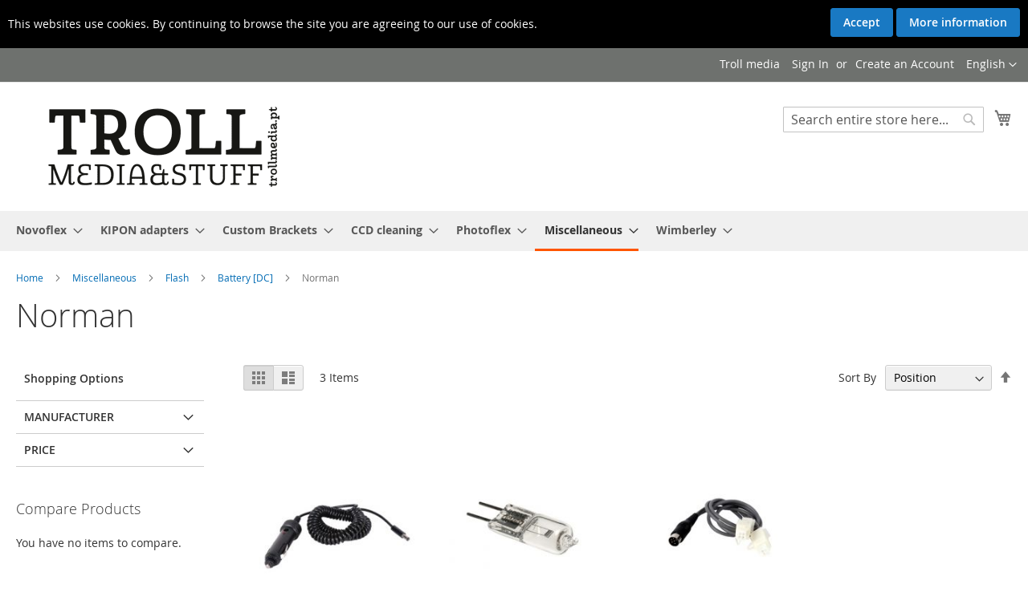

--- FILE ---
content_type: text/html; charset=UTF-8
request_url: https://trollmedia.pt/miscellaneous/flash/battery-dc.html/norman.html
body_size: 19829
content:
<!doctype html>
<html lang="en">
    <head >
        
                <meta charset="utf-8"/>
<meta name="title" content="Norman - Battery [DC] - Flash - Miscellaneous"/>
<meta name="robots" content="INDEX,FOLLOW"/>
<meta name="viewport" content="width=device-width, initial-scale=1"/>
<meta name="format-detection" content="telephone=no"/>
<title>Norman - Battery [DC] - Flash - Miscellaneous</title>
<link  rel="stylesheet" type="text/css"  media="all" href="https://trollmedia.pt/static/version1763078966/frontend/Magento/luma/en_GB/mage/calendar.css" />
<link  rel="stylesheet" type="text/css"  media="all" href="https://trollmedia.pt/static/version1763078966/frontend/Magento/luma/en_GB/css/styles-m.css" />
<link  rel="stylesheet" type="text/css"  media="all" href="https://trollmedia.pt/static/version1763078966/frontend/Magento/luma/en_GB/Mageplaza_Core/css/owl.carousel.css" />
<link  rel="stylesheet" type="text/css"  media="all" href="https://trollmedia.pt/static/version1763078966/frontend/Magento/luma/en_GB/Mageplaza_Core/css/owl.theme.css" />
<link  rel="stylesheet" type="text/css"  media="all" href="https://trollmedia.pt/static/version1763078966/frontend/Magento/luma/en_GB/Mageplaza_BannerSlider/css/animate.min.css" />
<link  rel="stylesheet" type="text/css"  media="all" href="https://trollmedia.pt/static/version1763078966/frontend/Magento/luma/en_GB/Mageplaza_BannerSlider/css/style.css" />
<link  rel="stylesheet" type="text/css"  media="screen and (min-width: 768px)" href="https://trollmedia.pt/static/version1763078966/frontend/Magento/luma/en_GB/css/styles-l.css" />
<link  rel="stylesheet" type="text/css"  media="print" href="https://trollmedia.pt/static/version1763078966/frontend/Magento/luma/en_GB/css/print.css" />
<link  rel="icon" type="image/x-icon" href="https://trollmedia.pt/static/version1763078966/frontend/Magento/luma/en_GB/Magento_Theme/favicon.ico" />
<link  rel="shortcut icon" type="image/x-icon" href="https://trollmedia.pt/static/version1763078966/frontend/Magento/luma/en_GB/Magento_Theme/favicon.ico" />



<link rel="preload" as="font" crossorigin="anonymous" href="https://trollmedia.pt/static/version1763078966/frontend/Magento/luma/en_GB/fonts/opensans/light/opensans-300.woff2" />
<link rel="preload" as="font" crossorigin="anonymous" href="https://trollmedia.pt/static/version1763078966/frontend/Magento/luma/en_GB/fonts/opensans/regular/opensans-400.woff2" />
<link rel="preload" as="font" crossorigin="anonymous" href="https://trollmedia.pt/static/version1763078966/frontend/Magento/luma/en_GB/fonts/opensans/semibold/opensans-600.woff2" />
<link rel="preload" as="font" crossorigin="anonymous" href="https://trollmedia.pt/static/version1763078966/frontend/Magento/luma/en_GB/fonts/opensans/bold/opensans-700.woff2" />
<link rel="preload" as="font" crossorigin="anonymous" href="https://trollmedia.pt/static/version1763078966/frontend/Magento/luma/en_GB/fonts/Luma-Icons.woff2" />
        <!-- BEGIN GOOGLE ANALYTICS CODE -->

<!-- END GOOGLE ANALYTICS CODE -->
    
    </head>
    <body data-container="body"
          data-mage-init='{"loaderAjax": {}, "loader": { "icon": "https://trollmedia.pt/static/version1763078966/frontend/Magento/luma/en_GB/images/loader-2.gif"}}'
        id="html-body" class="page-with-filter mflazyzoad-no-js page-products categorypath-miscellaneous-flash-battery-dc-html-norman category-norman page-layout-2columns-left catalog-category-view page-layout-category-full-width">
        


<div class="cookie-status-message" id="cookie-status">
    The store will not work correctly in the case when cookies are disabled.</div>



    <noscript>
        <div class="message global noscript">
            <div class="content">
                <p>
                    <strong>JavaScript seems to be disabled in your browser.</strong>
                    <span>
                        For the best experience on our site, be sure to turn on Javascript in your browser.                    </span>
                </p>
            </div>
        </div>
    </noscript>





            <div class="bar">
            <div id="cookielaw" class="mageants-bar bar top" style="display:none; color:#fff;background:#000;" >
    <div class="v-message">
        			<div class="magecookie-notice">
			This websites use cookies. By continuing to browse the site you are agreeing to our use of cookies.			</div>
			
            <div class="v-actions">
                <a class="action primary v-accept">Accept</a>
                <a href="https://trollmedia.pt/privacy-policy-cookie-restriction-mode/" class="v-more action primary">More information</a>
            </div>
            </div>
</div>

        </div>
    
    <style>
        .mflazyzoad-no-js [data-original],
        .mflazyzoad-no-js [data-originalset] {
            display: none!important;
        }
    </style>
<script data-rocketjavascript="false">
    window.mfLazyUtilLoad = setInterval(function() {
        if (window.scrollY > 100 || isMfLazyPixelImageInAViewPort(document.querySelector('main img[src$="pixel.jpg"], main .mflazy-background-image, div[data-original]'))) {
            loadLazyLoad();
        }
    }, 10);

    document.addEventListener('DOMContentLoaded', function () {
        if (isMfLazyPixelImageInAViewPort(document.querySelector('main img[src$="pixel.jpg"], main .mflazy-background-image, div[data-original]'))) {
            loadLazyLoad();
        } else {
            document.addEventListener('scroll', loadLazyLoad, { once: true });
            document.addEventListener('click', loadLazyLoad, { once: true });
        }
    });

    function isMfLazyPixelImageInAViewPort(element, offset = 100)
    {
        return element && ((element.getBoundingClientRect().top - offset) < window.innerHeight);
    }

    function loadLazyLoad() {
        clearInterval(window.mfLazyUtilLoad);
        
            document.body.className = document.body.className.replace('mflazyzoad-no-js', '');
        
        var jsSrc = 'https://trollmedia.pt/static/version1763078966/frontend/Magento/luma/en_GB/Magefan_LazyLoad/js/lazyload.min.js';
        function loadScript(e,t){var a,n,r;n=!1,(a=document.createElement('script')).type='text/javascript',a.src=e,a.onload=a.onreadystatechange=function(){n||this.readyState&&"complete"!=this.readyState||(n=!0,t())},(r=document.getElementsByTagName('script')[0]).parentNode.insertBefore(a,r)}
        loadScript(jsSrc, function(){
            var lazyLoadConfig = {"elements_selector":"img,div","data_srcset":"originalset"};
            var myLazyLoad = false;
            if (document.readyState !== 'loading') {
                myLazyLoad = new LazyLoad(lazyLoadConfig);
                setTimeout(function(){
                    new LazyLoad(lazyLoadConfig);
                }, 2000);
            } else {
                document.addEventListener('DOMContentLoaded', function() {
                    myLazyLoad = new LazyLoad(lazyLoadConfig);
                    setTimeout(function(){
                        new LazyLoad(lazyLoadConfig);
                    }, 2000);
                });
            }

            document.body.addEventListener('contentUpdated', function(){
                if (myLazyLoad) {
                    myLazyLoad.update();
                }
            });
            return true;
        });
    }
</script>
<style>
    .slick-slide:not(.slick-active) .background-image {display: none;}
</style>
<div class="page-wrapper"><header class="page-header"><div class="panel wrapper"><div class="panel header"><a class="action skip contentarea"
   href="#contentarea">
    <span>
        Skip to Content    </span>
</a>
        <div class="switcher language switcher-language" data-ui-id="language-switcher" id="switcher-language">
        <strong class="label switcher-label"><span>Language</span></strong>
        <div class="actions dropdown options switcher-options">
            <div class="action toggle switcher-trigger"
                 id="switcher-language-trigger"
                 data-mage-init='{"dropdown":{}}'
                 data-toggle="dropdown"
                 data-trigger-keypress-button="true">
                <strong class="view-trollmediaeng">
                    <span>English</span>
                </strong>
            </div>
            <ul class="dropdown switcher-dropdown"
                data-target="dropdown">
                                                                                                <li class="view-trollmediano switcher-option">
                            <a href="https://trollmedia.pt/stores/store/redirect/___store/trollmediano/___from_store/trollmediaeng/uenc/aHR0cHM6Ly90cm9sbG1lZGlhLnB0L21pc2NlbGxhbmVvdXMvZmxhc2gvYmF0dGVyeS1kYy5odG1sL25vcm1hbi5odG1sP19fX3N0b3JlPXRyb2xsbWVkaWFubw%2C%2C/">
                                Norwegian                            </a>
                        </li>
                                                                                <li class="view-trollmediapt switcher-option">
                            <a href="https://trollmedia.pt/stores/store/redirect/___store/trollmediapt/___from_store/trollmediaeng/uenc/aHR0cHM6Ly90cm9sbG1lZGlhLnB0L21pc2NlbGxhbmVvdXMvZmxhc2gvYmF0dGVyeS1kYy5odG1sL25vcm1hbi5odG1sP19fX3N0b3JlPXRyb2xsbWVkaWFwdA%2C%2C/">
                                Portuguese                            </a>
                        </li>
                                                </ul>
        </div>
    </div>
<ul class="header links">    <li class="greet welcome" data-bind="scope: 'customer'">
        <!-- ko if: customer().fullname  -->
        <span class="logged-in"
              data-bind="text: new String('Welcome, %1!').replace('%1', customer().fullname)">
        </span>
        <!-- /ko -->
        <!-- ko ifnot: customer().fullname  -->
        <span class="not-logged-in"
              data-bind="html: 'Troll&#x20;media'"></span>
                <!-- /ko -->
    </li>
    
<li class="link authorization-link" data-label="or">
    <a href="https://trollmedia.pt/customer/account/login/referer/aHR0cHM6Ly90cm9sbG1lZGlhLnB0L21pc2NlbGxhbmVvdXMvZmxhc2gvYmF0dGVyeS1kYy5odG1sL25vcm1hbi5odG1s/"        >Sign In</a>
</li>
<li><a href="https://trollmedia.pt/customer/account/create/" id="idiKAovrhb" >Create an Account</a></li></ul></div></div><div class="header content"><span data-action="toggle-nav" class="action nav-toggle"><span>Toggle Nav</span></span>
<a
    class="logo"
    href="https://trollmedia.pt/"
    title="Troll&#x20;media"
    aria-label="store logo">
    <img src="https://trollmedia.pt/media/logo/websites/5/logo_email_troll-2_1.png"
         title="Troll&#x20;media"
         alt="Troll&#x20;media"
            width="369"            height="113"    />
</a>

<div data-block="minicart" class="minicart-wrapper">
    <a class="action showcart" href="https://trollmedia.pt/checkout/cart/"
       data-bind="scope: 'minicart_content'">
        <span class="text">My Cart</span>
        <span class="counter qty empty"
              data-bind="css: { empty: !!getCartParam('summary_count') == false && !isLoading() },
               blockLoader: isLoading">
            <span class="counter-number"><!-- ko text: getCartParam('summary_count') --><!-- /ko --></span>
            <span class="counter-label">
            <!-- ko if: getCartParam('summary_count') -->
                <!-- ko text: getCartParam('summary_count') --><!-- /ko -->
                <!-- ko i18n: 'items' --><!-- /ko -->
            <!-- /ko -->
            </span>
        </span>
    </a>
            <div class="block block-minicart"
             data-role="dropdownDialog"
             data-mage-init='{"dropdownDialog":{
                "appendTo":"[data-block=minicart]",
                "triggerTarget":".showcart",
                "timeout": "2000",
                "closeOnMouseLeave": false,
                "closeOnEscape": true,
                "triggerClass":"active",
                "parentClass":"active",
                "buttons":[]}}'>
            <div id="minicart-content-wrapper" data-bind="scope: 'minicart_content'">
                <!-- ko template: getTemplate() --><!-- /ko -->
            </div>
                    </div>
            
</div>
<div class="block block-search">
    <div class="block block-title"><strong>Search</strong></div>
    <div class="block block-content">
        <form class="form minisearch" id="search_mini_form"
              action="https://trollmedia.pt/catalogsearch/result/" method="get">
            <div class="field search">
                <label class="label" for="search" data-role="minisearch-label">
                    <span>Search</span>
                </label>
                <div class="control">
                    <input id="search"
                           data-mage-init='{
                            "quickSearch": {
                                "formSelector": "#search_mini_form",
                                "url": "https://trollmedia.pt/search/ajax/suggest/",
                                "destinationSelector": "#search_autocomplete",
                                "minSearchLength": "3"
                            }
                        }'
                           type="text"
                           name="q"
                           value=""
                           placeholder="Search&#x20;entire&#x20;store&#x20;here..."
                           class="input-text"
                           maxlength="128"
                           role="combobox"
                           aria-haspopup="false"
                           aria-autocomplete="both"
                           autocomplete="off"
                           aria-expanded="false"/>
                    <div id="search_autocomplete" class="search-autocomplete"></div>
                    <div class="nested">
    <a class="action advanced" href="https://trollmedia.pt/catalogsearch/advanced/" data-action="advanced-search">
        Advanced Search    </a>
</div>
                </div>
            </div>
            <div class="actions">
                <button type="submit"
                        title="Search"
                        class="action search"
                        aria-label="Search"
                >
                    <span>Search</span>
                </button>
            </div>
        </form>
    </div>
</div>
<ul class="compare wrapper"><li class="item link compare" data-bind="scope: 'compareProducts'" data-role="compare-products-link">
    <a class="action compare no-display" title="Compare&#x20;Products"
       data-bind="attr: {'href': compareProducts().listUrl}, css: {'no-display': !compareProducts().count}"
    >
        Compare Products        <span class="counter qty" data-bind="text: compareProducts().countCaption"></span>
    </a>
</li>

</ul></div></header>    <div class="sections nav-sections">
                <div class="section-items nav-sections-items"
             data-mage-init='{"tabs":{"openedState":"active"}}'>
                                            <div class="section-item-title nav-sections-item-title"
                     data-role="collapsible">
                    <a class="nav-sections-item-switch"
                       data-toggle="switch" href="#store.menu">
                        Menu                    </a>
                </div>
                <div class="section-item-content nav-sections-item-content"
                     id="store.menu"
                     data-role="content">
                    
<nav class="navigation" data-action="navigation">
    <ul data-mage-init='{"menu":{"responsive":true, "expanded":true, "position":{"my":"left top","at":"left bottom"}}}'>
        <li  class="level0 nav-1 category-item first level-top parent"><a href="https://trollmedia.pt/catalog/category/view/s/novoflex/id/65/"  class="level-top" ><span>Novoflex</span></a><ul class="level0 submenu"><li  class="level1 nav-1-1 category-item first"><a href="https://trollmedia.pt/catalog/category/view/s/ball-heads/id/85/" ><span>Ball Heads</span></a></li><li  class="level1 nav-1-2 category-item parent"><a href="https://trollmedia.pt/novoflex.html/lensadapter.html" ><span>LensAdapter</span></a><ul class="level1 submenu"><li  class="level2 nav-1-2-1 category-item first"><a href="https://trollmedia.pt/novoflex.html/lensadapter/canon-xl.html" ><span>Canon XL</span></a></li><li  class="level2 nav-1-2-2 category-item"><a href="https://trollmedia.pt/novoflex.html/lensadapter/eos-hus.html" ><span>EOS hus</span></a></li><li  class="level2 nav-1-2-3 category-item"><a href="https://trollmedia.pt/novoflex.html/lensadapter/fuji-x-pro-1.html" ><span>Fuji X cameras</span></a></li><li  class="level2 nav-1-2-4 category-item"><a href="https://trollmedia.pt/novoflex.html/lensadapter/ft.html" ><span>FT</span></a></li><li  class="level2 nav-1-2-5 category-item"><a href="https://trollmedia.pt/novoflex.html/lensadapter/leica-m-body.html" ><span>Leica M body</span></a></li><li  class="level2 nav-1-2-6 category-item"><a href="https://trollmedia.pt/novoflex.html/lensadapter/mft.html" ><span>MFT</span></a></li><li  class="level2 nav-1-2-7 category-item"><a href="https://trollmedia.pt/novoflex.html/lensadapter/nex-e-mount-a7s.html" ><span>NEX / E-mount / A7s</span></a></li><li  class="level2 nav-1-2-8 category-item"><a href="https://trollmedia.pt/novoflex.html/lensadapter/pro-bellows.html" ><span>Pro bellows</span></a></li><li  class="level2 nav-1-2-9 category-item"><a href="https://trollmedia.pt/novoflex.html/lensadapter/samsung-nx.html" ><span>Samsung NX</span></a></li><li  class="level2 nav-1-2-10 category-item last"><a href="https://trollmedia.pt/novoflex.html/lensadapter/sony-minolta-e.html" ><span>Sony mirror less body</span></a></li></ul></li><li  class="level1 nav-1-3 category-item"><a href="https://trollmedia.pt/novoflex.html/pro-bellows.html" ><span>Pro bellows</span></a></li><li  class="level1 nav-1-4 category-item"><a href="https://trollmedia.pt/catalog/category/view/s/q-system/id/97/" ><span>Q system</span></a></li><li  class="level1 nav-1-5 category-item parent"><a href="https://trollmedia.pt/novoflex.html/tripods-quadpod-quadropod.html" ><span>Tripods QuadPod / QuadroPod</span></a><ul class="level1 submenu"><li  class="level2 nav-1-5-1 category-item first"><a href="https://trollmedia.pt/novoflex.html/tripods-quadpod-quadropod/quadropod-heads.html" ><span>QuadroPod Heads</span></a></li><li  class="level2 nav-1-5-2 category-item"><a href="https://trollmedia.pt/novoflex.html/tripods-quadpod-quadropod/quadropod-legs.html" ><span>QuadroPod Legs</span></a></li><li  class="level2 nav-1-5-3 category-item last"><a href="https://trollmedia.pt/novoflex.html/tripods-quadpod-quadropod/quadropod-replacement-parts-parts.html" ><span>QuadroPod replacement parts / parts</span></a></li></ul></li><li  class="level1 nav-1-6 category-item"><a href="https://trollmedia.pt/novoflex.html/small-tripods.html" ><span>Small Tripods</span></a></li><li  class="level1 nav-1-7 category-item"><a href="https://trollmedia.pt/novoflex.html/equipment-protection-wraps.html" ><span>Equipment Protection WRAPS</span></a></li><li  class="level1 nav-1-8 category-item last"><a href="https://trollmedia.pt/novoflex.html/video-rig.html" ><span>Video rig</span></a></li></ul></li><li  class="level0 nav-2 category-item level-top parent"><a href="https://trollmedia.pt/catalog/category/view/s/kipon-adapters/id/328/"  class="level-top" ><span>KIPON adapters</span></a><ul class="level0 submenu"><li  class="level1 nav-2-1 category-item first"><a href="https://trollmedia.pt/catalog/category/view/s/eos-body/id/330/" ><span>EOS body</span></a></li><li  class="level1 nav-2-2 category-item"><a href="https://trollmedia.pt/catalog/category/view/s/micro-4-3-body/id/329/" ><span>Micro 4/3 body</span></a></li><li  class="level1 nav-2-3 category-item"><a href="https://trollmedia.pt/catalog/category/view/s/micro-4-3-tilt/id/333/" ><span>Micro 4/3 Tilt</span></a></li><li  class="level1 nav-2-4 category-item"><a href="https://trollmedia.pt/catalog/category/view/s/eos-lens/id/339/" ><span>EOS lens</span></a></li><li  class="level1 nav-2-5 category-item"><a href="https://trollmedia.pt/catalog/category/view/s/nikon-lens/id/335/" ><span>Nikon lens</span></a></li><li  class="level1 nav-2-6 category-item"><a href="https://trollmedia.pt/catalog/category/view/s/leica-m-lens/id/336/" ><span>Leica M lens</span></a></li><li  class="level1 nav-2-7 category-item last"><a href="https://trollmedia.pt/catalog/category/view/s/fujifilm-x-serial/id/384/" ><span>Fujifilm X-serial</span></a></li></ul></li><li  class="level0 nav-3 category-item level-top parent"><a href="https://trollmedia.pt/catalog/category/view/s/custom-brackets/id/391/"  class="level-top" ><span>Custom Brackets</span></a><ul class="level0 submenu"><li  class="level1 nav-3-1 category-item first"><a href="https://trollmedia.pt/catalog/category/view/s/digital-pro/id/392/" ><span>Digital PRO</span></a></li><li  class="level1 nav-3-2 category-item"><a href="https://trollmedia.pt/catalog/category/view/s/qrs-series/id/394/" ><span>QRS Series</span></a></li><li  class="level1 nav-3-3 category-item"><a href="https://trollmedia.pt/catalog/category/view/s/camera-plate/id/396/" ><span>Camera plate</span></a></li><li  class="level1 nav-3-4 category-item"><a href="https://trollmedia.pt/catalog/category/view/s/flash-mounting-plates/id/397/" ><span>Flash mounting plates</span></a></li><li  class="level1 nav-3-5 category-item"><a href="https://trollmedia.pt/catalog/category/view/s/quick-mount/id/398/" ><span>Quick mount</span></a></li><li  class="level1 nav-3-6 category-item last"><a href="https://trollmedia.pt/catalog/category/view/s/parts/id/393/" ><span>Parts</span></a></li></ul></li><li  class="level0 nav-4 category-item level-top parent"><a href="https://trollmedia.pt/ccd-cleaning.html"  class="level-top" ><span>CCD cleaning</span></a><ul class="level0 submenu"><li  class="level1 nav-4-1 category-item first"><a href="https://trollmedia.pt/ccd-cleaning/antistat-brushes.html" ><span>Antistat Brushes</span></a></li><li  class="level1 nav-4-2 category-item"><a href="https://trollmedia.pt/ccd-cleaning/eclipse.html" ><span>Eclipse</span></a></li><li  class="level1 nav-4-3 category-item"><a href="https://trollmedia.pt/ccd-cleaning/sensor-swab.html" ><span>Sensor Swab</span></a></li><li  class="level1 nav-4-4 category-item"><a href="https://trollmedia.pt/ccd-cleaning/sensor-swab-plus.html" ><span>Sensor Swab Plus</span></a></li><li  class="level1 nav-4-5 category-item"><a href="https://trollmedia.pt/ccd-cleaning/digital-survival-kit.html" ><span>Digital Survival Kit</span></a></li><li  class="level1 nav-4-6 category-item"><a href="https://trollmedia.pt/ccd-cleaning/digital-survival-kit-pro.html" ><span>Digital Survival Kit PRO</span></a></li><li  class="level1 nav-4-7 category-item"><a href="https://trollmedia.pt/ccd-cleaning/d-slr-brush.html" ><span>D-SLR Brush</span></a></li><li  class="level1 nav-4-8 category-item last"><a href="https://trollmedia.pt/ccd-cleaning/other-tools.html" ><span>Other tools</span></a></li></ul></li><li  class="level0 nav-5 category-item level-top parent"><a href="https://trollmedia.pt/catalog/category/view/s/photoflex/id/66/"  class="level-top" ><span>Photoflex</span></a><ul class="level0 submenu"><li  class="level1 nav-5-1 category-item first parent"><a href="https://trollmedia.pt/catalog/category/view/s/backgrounds/id/101/" ><span>Backgrounds</span></a><ul class="level1 submenu"><li  class="level2 nav-5-1-1 category-item first"><a href="https://trollmedia.pt/catalog/category/view/s/3x3-6-meter/id/157/" ><span>3x3,6 meter</span></a></li><li  class="level2 nav-5-1-2 category-item"><a href="https://trollmedia.pt/catalog/category/view/s/grey/id/387/" ><span>Grey</span></a></li><li  class="level2 nav-5-1-3 category-item last"><a href="https://trollmedia.pt/catalog/category/view/s/black/id/388/" ><span>Black</span></a></li></ul></li><li  class="level1 nav-5-2 category-item"><a href="https://trollmedia.pt/catalog/category/view/s/bags/id/102/" ><span>Bags</span></a></li><li  class="level1 nav-5-3 category-item"><a href="https://trollmedia.pt/catalog/category/view/s/flashfire-radio-trigger/id/213/" ><span>FlashFire (radio trigger)</span></a></li><li  class="level1 nav-5-4 category-item"><a href="https://trollmedia.pt/catalog/category/view/s/grey-card-white-balance/id/193/" ><span>Grey card / White balance</span></a></li><li  class="level1 nav-5-5 category-item"><a href="https://trollmedia.pt/catalog/category/view/s/literoom-photo-tent/id/124/" ><span>LiteRoom (photo tent)</span></a></li><li  class="level1 nav-5-6 category-item"><a href="https://trollmedia.pt/catalog/category/view/s/on-camera-flash/id/319/" ><span>On-Camera-Flash</span></a></li><li  class="level1 nav-5-7 category-item parent"><a href="https://trollmedia.pt/catalog/category/view/s/reflectors/id/109/" ><span>Reflectors</span></a><ul class="level1 submenu"><li  class="level2 nav-5-7-1 category-item first parent"><a href="https://trollmedia.pt/catalog/category/view/s/litedisc/id/110/" ><span>LiteDisc</span></a><ul class="level2 submenu"><li  class="level3 nav-5-7-1-1 category-item first"><a href="https://trollmedia.pt/catalog/category/view/s/30-cm/id/111/" ><span>30 cm</span></a></li><li  class="level3 nav-5-7-1-2 category-item"><a href="https://trollmedia.pt/catalog/category/view/s/56-cm/id/112/" ><span>56 cm</span></a></li><li  class="level3 nav-5-7-1-3 category-item"><a href="https://trollmedia.pt/catalog/category/view/s/81-cm/id/113/" ><span>81 cm</span></a></li><li  class="level3 nav-5-7-1-4 category-item"><a href="https://trollmedia.pt/catalog/category/view/s/107-cm/id/114/" ><span>107 cm</span></a></li><li  class="level3 nav-5-7-1-5 category-item"><a href="https://trollmedia.pt/catalog/category/view/s/132-cm/id/115/" ><span>132 cm</span></a></li><li  class="level3 nav-5-7-1-6 category-item"><a href="https://trollmedia.pt/catalog/category/view/s/104x188-cm/id/116/" ><span>104x188 cm</span></a></li><li  class="level3 nav-5-7-1-7 category-item"><a href="https://trollmedia.pt/catalog/category/view/s/utstyr/id/117/" ><span>Utstyr</span></a></li><li  class="level3 nav-5-7-1-8 category-item last"><a href="https://trollmedia.pt/catalog/category/view/s/kit/id/197/" ><span>Kit</span></a></li></ul></li><li  class="level2 nav-5-7-2 category-item parent"><a href="https://trollmedia.pt/catalog/category/view/s/litepanels/id/119/" ><span>LitePanels</span></a><ul class="level2 submenu"><li  class="level3 nav-5-7-2-1 category-item first"><a href="https://trollmedia.pt/catalog/category/view/s/99x99/id/120/" ><span>99x99</span></a></li><li  class="level3 nav-5-7-2-2 category-item"><a href="https://trollmedia.pt/catalog/category/view/s/99x183/id/121/" ><span>99x183</span></a></li><li  class="level3 nav-5-7-2-3 category-item"><a href="https://trollmedia.pt/catalog/category/view/s/196x196/id/122/" ><span>196x196</span></a></li><li  class="level3 nav-5-7-2-4 category-item last"><a href="https://trollmedia.pt/catalog/category/view/s/rekvisita/id/123/" ><span>Rekvisita</span></a></li></ul></li><li  class="level2 nav-5-7-3 category-item last"><a href="https://trollmedia.pt/catalog/category/view/s/multidisc/id/125/" ><span>MultiDisc</span></a></li></ul></li><li  class="level1 nav-5-8 category-item parent"><a href="https://trollmedia.pt/catalog/category/view/s/softbox/id/132/" ><span>Softbox</span></a><ul class="level1 submenu"><li  class="level2 nav-5-8-1 category-item first"><a href="https://trollmedia.pt/catalog/category/view/s/multidome/id/134/" ><span>MultiDome</span></a></li><li  class="level2 nav-5-8-2 category-item"><a href="https://trollmedia.pt/catalog/category/view/s/octodome/id/135/" ><span>OctoDome</span></a></li><li  class="level2 nav-5-8-3 category-item"><a href="https://trollmedia.pt/catalog/category/view/s/octodome-x-small/id/206/" ><span>OctoDome X-Small</span></a></li><li  class="level2 nav-5-8-4 category-item"><a href="https://trollmedia.pt/catalog/category/view/s/litedome/id/136/" ><span>LiteDome</span></a></li><li  class="level2 nav-5-8-5 category-item"><a href="https://trollmedia.pt/catalog/category/view/s/litedome-x-small/id/137/" ><span>LiteDome X-Small</span></a></li><li  class="level2 nav-5-8-6 category-item"><a href="https://trollmedia.pt/catalog/category/view/s/silverdome-nxt/id/138/" ><span>SilverDome nxt</span></a></li><li  class="level2 nav-5-8-7 category-item"><a href="https://trollmedia.pt/catalog/category/view/s/whitedome/id/139/" ><span>WhiteDome</span></a></li><li  class="level2 nav-5-8-8 category-item"><a href="https://trollmedia.pt/catalog/category/view/s/softbox-adapters/id/140/" ><span>Softbox adapters</span></a></li><li  class="level2 nav-5-8-9 category-item last parent"><a href="https://trollmedia.pt/catalog/category/view/s/softbox-equipments/id/141/" ><span>Softbox equipments</span></a><ul class="level2 submenu"><li  class="level3 nav-5-8-9-1 category-item first last"><a href="https://trollmedia.pt/catalog/category/view/s/grid/id/210/" ><span>Grid</span></a></li></ul></li></ul></li><li  class="level1 nav-5-9 category-item"><a href="https://trollmedia.pt/catalog/category/view/s/starfire-on-camera-flash/id/212/" ><span>StarFire On-Camera-Flash</span></a></li><li  class="level1 nav-5-10 category-item parent"><a href="https://trollmedia.pt/catalog/category/view/s/starflash-studio-flash/id/178/" ><span>StarFlash (studio flash)</span></a><ul class="level1 submenu"><li  class="level2 nav-5-10-1 category-item first last"><a href="https://trollmedia.pt/catalog/category/view/s/lamp-heads/id/183/" ><span>Lamp heads</span></a></li></ul></li><li  class="level1 nav-5-11 category-item parent"><a href="https://trollmedia.pt/catalog/category/view/s/starlite-video-light/id/179/" ><span>StarLite video light</span></a><ul class="level1 submenu"><li  class="level2 nav-5-11-1 category-item first last parent"><a href="https://trollmedia.pt/catalog/category/view/s/starlite/id/187/" ><span>StarLite</span></a><ul class="level2 submenu"><li  class="level3 nav-5-11-1-1 category-item first last"><a href="https://trollmedia.pt/catalog/category/view/s/deler-rekv/id/189/" ><span>Deler/rekv.</span></a></li></ul></li></ul></li><li  class="level1 nav-5-12 category-item last"><a href="https://trollmedia.pt/catalog/category/view/s/tritonflash/id/408/" ><span>TritonFlash</span></a></li></ul></li><li  class="level0 nav-6 category-item has-active level-top parent"><a href="https://trollmedia.pt/catalog/category/view/s/miscellaneous/id/7/"  class="level-top" ><span>Miscellaneous</span></a><ul class="level0 submenu"><li  class="level1 nav-6-1 category-item first parent"><a href="https://trollmedia.pt/miscellaneous.html/antistat-equipment.html" ><span>Antistat equipment</span></a><ul class="level1 submenu"><li  class="level2 nav-6-1-1 category-item first"><a href="https://trollmedia.pt/miscellaneous.html/antistat-equipment/antistat-brushes.html" ><span>Antistat brushes</span></a></li><li  class="level2 nav-6-1-2 category-item"><a href="https://trollmedia.pt/miscellaneous.html/antistat-equipment/antistat-cloths.html" ><span>Antistat cloths</span></a></li><li  class="level2 nav-6-1-3 category-item"><a href="https://trollmedia.pt/miscellaneous.html/antistat-equipment/ionizing.html" ><span>Ionizing</span></a></li><li  class="level2 nav-6-1-4 category-item"><a href="https://trollmedia.pt/miscellaneous.html/antistat-equipment/kinestat.html" ><span>KineStat</span></a></li><li  class="level2 nav-6-1-5 category-item"><a href="https://trollmedia.pt/miscellaneous.html/antistat-equipment/laboratory-gloves.html" ><span>Laboratory Gloves</span></a></li><li  class="level2 nav-6-1-6 category-item"><a href="https://trollmedia.pt/miscellaneous.html/antistat-equipment/ministat.html" ><span>MiniStat</span></a></li><li  class="level2 nav-6-1-7 category-item"><a href="https://trollmedia.pt/miscellaneous.html/antistat-equipment/staticvac.html" ><span>StaticVac</span></a></li><li  class="level2 nav-6-1-8 category-item last"><a href="https://trollmedia.pt/miscellaneous.html/antistat-equipment/kse.html" ><span>KSE</span></a></li></ul></li><li  class="level1 nav-6-2 category-item parent"><a href="https://trollmedia.pt/catalog/category/view/s/bags/id/267/" ><span>Bags</span></a><ul class="level1 submenu"><li  class="level2 nav-6-2-1 category-item first last"><a href="https://trollmedia.pt/catalog/category/view/s/photoflex/id/268/" ><span>Photoflex</span></a></li></ul></li><li  class="level1 nav-6-3 category-item parent"><a href="https://trollmedia.pt/catalog/category/view/s/batteries/id/9/" ><span>Batteries</span></a><ul class="level1 submenu"><li  class="level2 nav-6-3-1 category-item first"><a href="https://trollmedia.pt/catalog/category/view/s/kvikksolvfritt/id/10/" ><span>Kvikksølvfritt</span></a></li><li  class="level2 nav-6-3-2 category-item"><a href="https://trollmedia.pt/catalog/category/view/s/lumedyne-batterier/id/11/" ><span>Lumedyne batterier</span></a></li><li  class="level2 nav-6-3-3 category-item last"><a href="https://trollmedia.pt/catalog/category/view/s/lumedyne-ladere/id/12/" ><span>Lumedyne ladere</span></a></li></ul></li><li  class="level1 nav-6-4 category-item"><a href="https://trollmedia.pt/catalog/category/view/s/books/id/196/" ><span>Books</span></a></li><li  class="level1 nav-6-5 category-item"><a href="https://trollmedia.pt/catalog/category/view/s/d-slr-brush/id/407/" ><span>D-SLR Brush</span></a></li><li  class="level1 nav-6-6 category-item has-active parent"><a href="https://trollmedia.pt/catalog/category/view/s/flash/id/23/" ><span>Flash</span></a><ul class="level1 submenu"><li  class="level2 nav-6-6-1 category-item first has-active parent"><a href="https://trollmedia.pt/catalog/category/view/s/battery-dc/id/24/" ><span>Battery [DC]</span></a><ul class="level2 submenu"><li  class="level3 nav-6-6-1-1 category-item first parent"><a href="https://trollmedia.pt/catalog/category/view/s/guangbao/id/25/" ><span>GuangBao</span></a><ul class="level3 submenu"><li  class="level4 nav-6-6-1-1-1 category-item first"><a href="https://trollmedia.pt/catalog/category/view/s/powerpack/id/39/" ><span>PowerPack</span></a></li><li  class="level4 nav-6-6-1-1-2 category-item"><a href="https://trollmedia.pt/catalog/category/view/s/utstyr/id/40/" ><span>Utstyr</span></a></li><li  class="level4 nav-6-6-1-1-3 category-item"><a href="https://trollmedia.pt/catalog/category/view/s/reservedeler-etc/id/341/" ><span>Reservedeler etc</span></a></li><li  class="level4 nav-6-6-1-1-4 category-item last"><a href="https://trollmedia.pt/catalog/category/view/s/softbox/id/405/" ><span>Softbox</span></a></li></ul></li><li  class="level3 nav-6-6-1-2 category-item parent"><a href="https://trollmedia.pt/catalog/category/view/s/lumedyne/id/26/" ><span>Lumedyne</span></a><ul class="level3 submenu"><li  class="level4 nav-6-6-1-2-1 category-item first"><a href="https://trollmedia.pt/catalog/category/view/s/powerpack/id/31/" ><span>PowerPack</span></a></li><li  class="level4 nav-6-6-1-2-2 category-item"><a href="https://trollmedia.pt/catalog/category/view/s/lampehoder-etc/id/32/" ><span>Lampehoder etc</span></a></li><li  class="level4 nav-6-6-1-2-3 category-item"><a href="https://trollmedia.pt/catalog/category/view/s/batterier/id/33/" ><span>Batterier</span></a></li><li  class="level4 nav-6-6-1-2-4 category-item"><a href="https://trollmedia.pt/catalog/category/view/s/kabler-til-lamper/id/34/" ><span>Kabler til lamper</span></a></li><li  class="level4 nav-6-6-1-2-5 category-item"><a href="https://trollmedia.pt/catalog/category/view/s/sync-kabler/id/35/" ><span>Sync kabler</span></a></li><li  class="level4 nav-6-6-1-2-6 category-item"><a href="https://trollmedia.pt/catalog/category/view/s/ladere-etc/id/36/" ><span>Ladere etc.</span></a></li><li  class="level4 nav-6-6-1-2-7 category-item"><a href="https://trollmedia.pt/catalog/category/view/s/boostere/id/37/" ><span>Boostere</span></a></li><li  class="level4 nav-6-6-1-2-8 category-item last"><a href="https://trollmedia.pt/catalog/category/view/s/utstyr/id/38/" ><span>Utstyr</span></a></li></ul></li><li  class="level3 nav-6-6-1-3 category-item active last"><a href="https://trollmedia.pt/miscellaneous/flash/battery-dc.html/norman.html" ><span>Norman</span></a></li></ul></li><li  class="level2 nav-6-6-2 category-item last parent"><a href="https://trollmedia.pt/catalog/category/view/s/studio-ac/id/41/" ><span>Studio [AC]</span></a><ul class="level2 submenu"><li  class="level3 nav-6-6-2-1 category-item first"><a href="https://trollmedia.pt/catalog/category/view/s/guangbao/id/42/" ><span>GuangBao</span></a></li><li  class="level3 nav-6-6-2-2 category-item last"><a href="https://trollmedia.pt/catalog/category/view/s/stativer-klemmer/id/44/" ><span>Stativer&amp;klemmer</span></a></li></ul></li></ul></li><li  class="level1 nav-6-7 category-item"><a href="https://trollmedia.pt/catalog/category/view/s/flash-diffuser/id/165/" ><span>Flash diffuser</span></a></li><li  class="level1 nav-6-8 category-item parent"><a href="https://trollmedia.pt/catalog/category/view/s/graf/id/151/" ><span>GRAF</span></a><ul class="level1 submenu"><li  class="level2 nav-6-8-1 category-item first"><a href="https://trollmedia.pt/catalog/category/view/s/graf-studioball/id/152/" ><span>GRAF StudioBall</span></a></li><li  class="level2 nav-6-8-2 category-item"><a href="https://trollmedia.pt/miscellaneous/graf.html/graf-arca-swiss-quick-mounts.html" ><span>GRAF / Arca Swiss quick mounts</span></a></li><li  class="level2 nav-6-8-3 category-item last"><a href="https://trollmedia.pt/catalog/category/view/s/graf-strato-arms/id/164/" ><span>GRAF Strato arms</span></a></li></ul></li><li  class="level1 nav-6-9 category-item"><a href="https://trollmedia.pt/catalog/category/view/s/grey-card/id/166/" ><span>Grey card</span></a></li><li  class="level1 nav-6-10 category-item parent"><a href="https://trollmedia.pt/catalog/category/view/s/interval-timer-time-lapse/id/167/" ><span>Interval timer (Time Lapse)</span></a><ul class="level1 submenu"><li  class="level2 nav-6-10-1 category-item first"><a href="https://trollmedia.pt/catalog/category/view/s/micnova-time-lapse-mq-tc/id/362/" ><span>Micnova Time Lapse MQ-TC</span></a></li><li  class="level2 nav-6-10-2 category-item last"><a href="https://trollmedia.pt/catalog/category/view/s/pixel-time-lapse-tc-252/id/363/" ><span>Pixel Time Lapse TC-252</span></a></li></ul></li><li  class="level1 nav-6-11 category-item"><a href="https://trollmedia.pt/catalog/category/view/s/iphone-ipad/id/343/" ><span>iPhone &amp; iPad</span></a></li><li  class="level1 nav-6-12 category-item"><a href="https://trollmedia.pt/catalog/category/view/s/ir-remote-control/id/168/" ><span>IR remote Control</span></a></li><li  class="level1 nav-6-13 category-item parent"><a href="https://trollmedia.pt/miscellaneous.html/camera-praktica.html" ><span>Praktica Camera</span></a><ul class="level1 submenu"><li  class="level2 nav-6-13-1 category-item first"><a href="https://trollmedia.pt/miscellaneous.html/camera-praktica/dcz-camera.html" ><span>DCZ camera</span></a></li><li  class="level2 nav-6-13-2 category-item"><a href="https://trollmedia.pt/miscellaneous.html/camera-praktica/dpix-camera.html" ><span>DPix camera</span></a></li><li  class="level2 nav-6-13-3 category-item last"><a href="https://trollmedia.pt/miscellaneous.html/camera-praktica/luxmedia-camera.html" ><span>Luxmedia camera</span></a></li></ul></li><li  class="level1 nav-6-14 category-item parent"><a href="https://trollmedia.pt/miscellaneous.html/ball-heads-novoflex.html" ><span>Ball Heads Novoflex</span></a><ul class="level1 submenu"><li  class="level2 nav-6-14-1 category-item first"><a href="https://trollmedia.pt/miscellaneous.html/ball-heads-novoflex/classicball.html" ><span>ClassicBall</span></a></li><li  class="level2 nav-6-14-2 category-item"><a href="https://trollmedia.pt/miscellaneous.html/ball-heads-novoflex/magicball-1.html" ><span>MagicBall</span></a></li><li  class="level2 nav-6-14-3 category-item"><a href="https://trollmedia.pt/miscellaneous.html/ball-heads-novoflex/q-system-1.html" ><span>Q-system</span></a></li><li  class="level2 nav-6-14-4 category-item last"><a href="https://trollmedia.pt/miscellaneous.html/ball-heads-novoflex/mindre-hoder.html" ><span>Mindre hoder</span></a></li></ul></li><li  class="level1 nav-6-15 category-item parent"><a href="https://trollmedia.pt/miscellaneous.html/warehouse-cleaning.html" ><span>Warehouse Cleaning</span></a><ul class="level1 submenu"><li  class="level2 nav-6-15-1 category-item first"><a href="https://trollmedia.pt/miscellaneous.html/warehouse-cleaning/graf-ball-heads-and-plates.html" ><span>GRAF ball heads and plates</span></a></li><li  class="level2 nav-6-15-2 category-item"><a href="https://trollmedia.pt/miscellaneous.html/warehouse-cleaning/graf-strato-arms.html" ><span>GRAF Strato arms</span></a></li><li  class="level2 nav-6-15-3 category-item"><a href="https://trollmedia.pt/miscellaneous.html/warehouse-cleaning/norman.html" ><span>Norman</span></a></li><li  class="level2 nav-6-15-4 category-item"><a href="https://trollmedia.pt/miscellaneous.html/warehouse-cleaning/wein.html" ><span>Wein</span></a></li><li  class="level2 nav-6-15-5 category-item last"><a href="https://trollmedia.pt/miscellaneous.html/warehouse-cleaning/remote-control-ir.html" ><span>Remote control IR</span></a></li></ul></li><li  class="level1 nav-6-16 category-item parent"><a href="https://trollmedia.pt/catalog/category/view/s/lumedyne/id/306/" ><span>Lumedyne</span></a><ul class="level1 submenu"><li  class="level2 nav-6-16-1 category-item first"><a href="https://trollmedia.pt/catalog/category/view/s/sma-batteripakker/id/307/" ><span>Små batteripakker</span></a></li><li  class="level2 nav-6-16-2 category-item"><a href="https://trollmedia.pt/catalog/category/view/s/powerpack/id/308/" ><span>PowerPack</span></a></li><li  class="level2 nav-6-16-3 category-item"><a href="https://trollmedia.pt/catalog/category/view/s/hoder-utstyr-etc/id/309/" ><span>Hoder utstyr etc</span></a></li><li  class="level2 nav-6-16-4 category-item"><a href="https://trollmedia.pt/catalog/category/view/s/batterier/id/310/" ><span>Batterier</span></a></li><li  class="level2 nav-6-16-5 category-item"><a href="https://trollmedia.pt/catalog/category/view/s/head-cord/id/311/" ><span>Head cord</span></a></li><li  class="level2 nav-6-16-6 category-item"><a href="https://trollmedia.pt/catalog/category/view/s/sync-kabel/id/312/" ><span>Sync kabel</span></a></li><li  class="level2 nav-6-16-7 category-item last"><a href="https://trollmedia.pt/catalog/category/view/s/lader-stromforsyning/id/313/" ><span>Lader strømforsyning</span></a></li></ul></li><li  class="level1 nav-6-17 category-item parent"><a href="https://trollmedia.pt/catalog/category/view/s/radio-triggere/id/67/" ><span>Radio triggere</span></a><ul class="level1 submenu"><li  class="level2 nav-6-17-1 category-item first"><a href="https://trollmedia.pt/catalog/category/view/s/guangbao/id/154/" ><span>GuangBao</span></a></li><li  class="level2 nav-6-17-2 category-item"><a href="https://trollmedia.pt/catalog/category/view/s/micnova/id/155/" ><span>Micnova</span></a></li><li  class="level2 nav-6-17-3 category-item last"><a href="https://trollmedia.pt/catalog/category/view/s/pixel/id/216/" ><span>Pixel</span></a></li></ul></li><li  class="level1 nav-6-18 category-item"><a href="https://trollmedia.pt/catalog/category/view/s/radioutloser-til-kamera/id/170/" ><span>Radioutløser til kamera</span></a></li><li  class="level1 nav-6-19 category-item"><a href="https://trollmedia.pt/catalog/category/view/s/ringblits/id/171/" ><span>Ringblits</span></a></li><li  class="level1 nav-6-20 category-item"><a href="https://trollmedia.pt/catalog/category/view/s/softbokser-sma/id/172/" ><span>Softbokser små</span></a></li><li  class="level1 nav-6-21 category-item"><a href="https://trollmedia.pt/catalog/category/view/s/starflash/id/409/" ><span>StarFlash</span></a></li><li  class="level1 nav-6-22 category-item"><a href="https://trollmedia.pt/catalog/category/view/s/tradutloser-kamera/id/174/" ><span>Trådutløser kamera</span></a></li><li  class="level1 nav-6-23 category-item"><a href="https://trollmedia.pt/catalog/category/view/s/ttl-blits-synk-kabel/id/175/" ><span>TTL blits synk-kabel</span></a></li><li  class="level1 nav-6-24 category-item"><a href="https://trollmedia.pt/catalog/category/view/s/wimberley-the-plamp/id/176/" ><span>Wimberley The Plamp</span></a></li><li  class="level1 nav-6-25 category-item last"><a href="https://trollmedia.pt/catalog/category/view/s/wired-liveview-monitor/id/300/" ><span>Wired LiveView Monitor</span></a></li></ul></li><li  class="level0 nav-7 category-item last level-top parent"><a href="https://trollmedia.pt/catalog/category/view/s/wimberley/id/68/"  class="level-top" ><span>Wimberley</span></a><ul class="level0 submenu"><li  class="level1 nav-7-1 category-item first"><a href="https://trollmedia.pt/catalog/category/view/s/sidekick/id/70/" ><span>Sidekick</span></a></li><li  class="level1 nav-7-2 category-item"><a href="https://trollmedia.pt/catalog/category/view/s/plamp/id/71/" ><span>Plamp</span></a></li><li  class="level1 nav-7-3 category-item parent"><a href="https://trollmedia.pt/wimberley.html/brackets.html" ><span>Brackets</span></a><ul class="level1 submenu"><li  class="level2 nav-7-3-1 category-item first"><a href="https://trollmedia.pt/wimberley.html/brackets/telephoto-bracket.html" ><span>Telephoto bracket</span></a></li><li  class="level2 nav-7-3-2 category-item last"><a href="https://trollmedia.pt/wimberley.html/brackets/macro-bracket.html" ><span>Macro bracket</span></a></li></ul></li><li  class="level1 nav-7-4 category-item"><a href="https://trollmedia.pt/wimberley.html/quick-release.html" ><span>Quick-release</span></a></li><li  class="level1 nav-7-5 category-item"><a href="https://trollmedia.pt/wimberley.html/camera-plate.html" ><span>Camera plate</span></a></li><li  class="level1 nav-7-6 category-item"><a href="https://trollmedia.pt/wimberley.html/lens-plates.html" ><span>Lens plates</span></a></li><li  class="level1 nav-7-7 category-item last"><a href="https://trollmedia.pt/catalog/category/view/s/lens-replacement-feet/id/78/" ><span>Lens Replacement Feet</span></a></li></ul></li>            </ul>
</nav>
                </div>
                                            <div class="section-item-title nav-sections-item-title"
                     data-role="collapsible">
                    <a class="nav-sections-item-switch"
                       data-toggle="switch" href="#store.links">
                        Account                    </a>
                </div>
                <div class="section-item-content nav-sections-item-content"
                     id="store.links"
                     data-role="content">
                    <!-- Account links -->                </div>
                                            <div class="section-item-title nav-sections-item-title"
                     data-role="collapsible">
                    <a class="nav-sections-item-switch"
                       data-toggle="switch" href="#store.settings">
                        Settings                    </a>
                </div>
                <div class="section-item-content nav-sections-item-content"
                     id="store.settings"
                     data-role="content">
                            <div class="switcher language switcher-language" data-ui-id="language-switcher" id="switcher-language-nav">
        <strong class="label switcher-label"><span>Language</span></strong>
        <div class="actions dropdown options switcher-options">
            <div class="action toggle switcher-trigger"
                 id="switcher-language-trigger-nav"
                 data-mage-init='{"dropdown":{}}'
                 data-toggle="dropdown"
                 data-trigger-keypress-button="true">
                <strong class="view-trollmediaeng">
                    <span>English</span>
                </strong>
            </div>
            <ul class="dropdown switcher-dropdown"
                data-target="dropdown">
                                                                                                <li class="view-trollmediano switcher-option">
                            <a href="https://trollmedia.pt/stores/store/redirect/___store/trollmediano/___from_store/trollmediaeng/uenc/aHR0cHM6Ly90cm9sbG1lZGlhLnB0L21pc2NlbGxhbmVvdXMvZmxhc2gvYmF0dGVyeS1kYy5odG1sL25vcm1hbi5odG1sP19fX3N0b3JlPXRyb2xsbWVkaWFubw%2C%2C/">
                                Norwegian                            </a>
                        </li>
                                                                                <li class="view-trollmediapt switcher-option">
                            <a href="https://trollmedia.pt/stores/store/redirect/___store/trollmediapt/___from_store/trollmediaeng/uenc/aHR0cHM6Ly90cm9sbG1lZGlhLnB0L21pc2NlbGxhbmVvdXMvZmxhc2gvYmF0dGVyeS1kYy5odG1sL25vcm1hbi5odG1sP19fX3N0b3JlPXRyb2xsbWVkaWFwdA%2C%2C/">
                                Portuguese                            </a>
                        </li>
                                                </ul>
        </div>
    </div>
                </div>
                    </div>
    </div>
<div class="breadcrumbs">
    <ul class="items">
                    <li class="item home">
                            <a href="https://trollmedia.pt/"
                   title="Go to Home Page">
                    Home                </a>
                        </li>
                    <li class="item category7">
                            <a href="https://trollmedia.pt/catalog/category/view/s/miscellaneous/id/7/"
                   title="">
                    Miscellaneous                </a>
                        </li>
                    <li class="item category23">
                            <a href="https://trollmedia.pt/catalog/category/view/s/flash/id/23/"
                   title="">
                    Flash                </a>
                        </li>
                    <li class="item category24">
                            <a href="https://trollmedia.pt/catalog/category/view/s/battery-dc/id/24/"
                   title="">
                    Battery [DC]                </a>
                        </li>
                    <li class="item category476">
                            <strong>Norman</strong>
                        </li>
            </ul>
</div>
<div class="page-main"><div class="page-title-wrapper">
    <h1 class="page-title"
         id="page-title-heading"                     aria-labelledby="page-title-heading&#x20;toolbar-amount"
        >
        <span class="base" data-ui-id="page-title-wrapper" >Norman</span>    </h1>
    </div>
<div class="page messages"><div data-placeholder="messages"></div>
<div data-bind="scope: 'messages'">
    <!-- ko if: cookieMessages && cookieMessages.length > 0 -->
    <div aria-atomic="true" role="alert" data-bind="foreach: { data: cookieMessages, as: 'message' }" class="messages">
        <div data-bind="attr: {
            class: 'message-' + message.type + ' ' + message.type + ' message',
            'data-ui-id': 'message-' + message.type
        }">
            <div data-bind="html: $parent.prepareMessageForHtml(message.text)"></div>
        </div>
    </div>
    <!-- /ko -->

    <!-- ko if: messages().messages && messages().messages.length > 0 -->
    <div aria-atomic="true" role="alert" class="messages" data-bind="foreach: {
        data: messages().messages, as: 'message'
    }">
        <div data-bind="attr: {
            class: 'message-' + message.type + ' ' + message.type + ' message',
            'data-ui-id': 'message-' + message.type
        }">
            <div data-bind="html: $parent.prepareMessageForHtml(message.text)"></div>
        </div>
    </div>
    <!-- /ko -->
</div>

</div></div><main id="maincontent" class="page-main"><a id="contentarea" tabindex="-1"></a>
<div class="columns"><div class="column main"><input name="form_key" type="hidden" value="fWo5DTnXxE8eZexe" /><div id="authenticationPopup" data-bind="scope:'authenticationPopup', style: {display: 'none'}">
            <!-- ko template: getTemplate() --><!-- /ko -->
    
</div>





                <div class="toolbar toolbar-products" data-mage-init='{"productListToolbarForm":{"mode":"product_list_mode","direction":"product_list_dir","order":"product_list_order","limit":"product_list_limit","modeDefault":"grid","directionDefault":"asc","orderDefault":"position","limitDefault":15,"url":"https:\/\/trollmedia.pt\/miscellaneous\/flash\/battery-dc.html\/norman.html","formKey":"fWo5DTnXxE8eZexe","post":false}}'>
                                        <div class="modes">
                            <strong class="modes-label" id="modes-label">View as</strong>
                                                <strong title="Grid"
                            class="modes-mode active mode-grid"
                            data-value="grid">
                        <span>Grid</span>
                    </strong>
                                                                <a class="modes-mode mode-list"
                       title="List"
                       href="#"
                       data-role="mode-switcher"
                       data-value="list"
                       id="mode-list"
                       aria-labelledby="modes-label mode-list">
                        <span>List</span>
                    </a>
                                        </div>
                        <p class="toolbar-amount" id="toolbar-amount">
            <span class="toolbar-number">3</span> Items    </p>
                            <div class="toolbar-sorter sorter">
    <label class="sorter-label" for="sorter">Sort By</label>
    <select id="sorter" data-role="sorter" class="sorter-options">
                    <option value="position"
                                    selected="selected"
                                >
                Position            </option>
                    <option value="name"
                                >
                Product Name            </option>
                    <option value="price"
                                >
                Price            </option>
                    <option value="ean_code"
                                >
                EAN            </option>
            </select>
            <a title="Set&#x20;Descending&#x20;Direction"
           href="#"
           class="action sorter-action sort-asc"
           data-role="direction-switcher"
           data-value="desc">
            <span>Set Descending Direction</span>
        </a>
    </div>
                        </div>
    
        <div class="products wrapper grid products-grid">
        <ol class="products list items product-items">
                                    <li class="item product product-item">
                <div class="product-item-info"
                     id="product-item-info_49"
                     data-container="product-grid">
                                                            <a href="https://trollmedia.pt/miscellaneous/flash/battery-dc.html/norman/norman-charger-cable-to-the-car-for-super-charger-200-and-400-series.html.html"
                       class="product photo product-item-photo"
                       tabindex="-1">
                        <span class="product-image-container product-image-container-49">
    <span class="product-image-wrapper">
        <img mfdislazy="1" fetchpriority="high" class="product-image-photo"
                        src="https://trollmedia.pt/media/catalog/product/cache/09322f66365eeb5b091152e43534d3a9/r/5/r5201.jpg"
            
            width="240"
            height="300"
            alt="NORMAN&#x20;charger&#x20;cable&#x20;to&#x20;the&#x20;car&#x20;for&#x20;Super&#x20;Charger&#x20;200&#x20;and&#x20;400&#x20;series"/></span>
</span>
<style>.product-image-container-49 {
    width: 240px;
}
.product-image-container-49 span.product-image-wrapper {
    padding-bottom: 125%;
}</style>                    </a>
                    <div class="product details product-item-details">
                                                <strong class="product name product-item-name">
                            <a class="product-item-link"
                               href="https://trollmedia.pt/miscellaneous/flash/battery-dc.html/norman/norman-charger-cable-to-the-car-for-super-charger-200-and-400-series.html.html">
                                NORMAN charger cable to the car for Super Charger 200 and 400 series                            </a>
                        </strong>
                                                <div class="price-box price-final_price" data-role="priceBox" data-product-id="49" data-price-box="product-id-49">
    

<span class="price-container price-final_price&#x20;tax&#x20;weee"
        >
        <span  id="product-price-49"                data-price-amount="27.5"
        data-price-type="finalPrice"
        class="price-wrapper "
    ><span class="price">€27.50</span></span>
        </span>

</div>
                        
                        <div class="product-item-inner">
                            <div class="product actions product-item-actions">
                                <div class="actions-primary">
                                                                                                                    <form data-role="tocart-form"
                                              data-product-sku="NOR5201"
                                              action="https://trollmedia.pt/checkout/cart/add/uenc/aHR0cHM6Ly90cm9sbG1lZGlhLnB0L21pc2NlbGxhbmVvdXMvZmxhc2gvYmF0dGVyeS1kYy5odG1sL25vcm1hbi5odG1s/product/49/"
                                              method="post">
                                                                                                                                    <input type="hidden"
                                                   name="product"
                                                   value="49">
                                            <input type="hidden"
                                                   name="uenc"
                                                   value="aHR0cHM6Ly90cm9sbG1lZGlhLnB0L2NoZWNrb3V0L2NhcnQvYWRkL3VlbmMvYUhSMGNITTZMeTkwY205c2JHMWxaR2xoTG5CMEwyMXBjMk5sYkd4aGJtVnZkWE12Wm14aGMyZ3ZZbUYwZEdWeWVTMWtZeTVvZEcxc0wyNXZjbTFoYmk1b2RHMXMvcHJvZHVjdC80OS8,">
                                            <input name="form_key" type="hidden" value="fWo5DTnXxE8eZexe" />                                            <button type="submit"
                                                    title="Add&#x20;to&#x20;Cart"
                                                    class="action tocart primary"
                                                    disabled>
                                                <span>Add to Cart</span>
                                            </button>
                                        </form>
                                                                    </div>
                                                                <div data-role="add-to-links" class="actions-secondary">
                                                                                <a href="#"
       class="action towishlist"
       title="Add&#x20;to&#x20;Wish&#x20;List"
       aria-label="Add&#x20;to&#x20;Wish&#x20;List"
       data-post='{"action":"https:\/\/trollmedia.pt\/wishlist\/index\/add\/","data":{"product":49,"uenc":"aHR0cHM6Ly90cm9sbG1lZGlhLnB0L21pc2NlbGxhbmVvdXMvZmxhc2gvYmF0dGVyeS1kYy5odG1sL25vcm1hbi5odG1s"}}'
       data-action="add-to-wishlist"
       role="button">
        <span>Add to Wish List</span>
    </a>
<a href="#"
   class="action tocompare"
   title="Add to Compare"
   aria-label="Add to Compare"
   data-post='{"action":"https:\/\/trollmedia.pt\/catalog\/product_compare\/add\/","data":{"product":"49","uenc":"aHR0cHM6Ly90cm9sbG1lZGlhLnB0L21pc2NlbGxhbmVvdXMvZmxhc2gvYmF0dGVyeS1kYy5odG1sL25vcm1hbi5odG1s"}}'
   role="button">
    <span>Add to Compare</span>
</a>
                                                                    </div>
                                                            </div>
                                                    </div>
                    </div>
                </div>
                            </li>
                        <li class="item product product-item">
                <div class="product-item-info"
                     id="product-item-info_50"
                     data-container="product-grid">
                                                            <a href="https://trollmedia.pt/miscellaneous/flash/battery-dc.html/norman/norman-halogenlampe-50w-til-400b-lampehode.html.html"
                       class="product photo product-item-photo"
                       tabindex="-1">
                        <span class="product-image-container product-image-container-50">
    <span class="product-image-wrapper">
        <img mfdislazy="1" fetchpriority="high" class="product-image-photo"
                        src="https://trollmedia.pt/media/catalog/product/cache/09322f66365eeb5b091152e43534d3a9/n/o/nobrl.jpg"
            
            width="240"
            height="300"
            alt="NORMAN&#x20;Halogen&#x20;lamp&#x20;50W&#x20;to&#x20;400B&#x20;Head"/></span>
</span>
<style>.product-image-container-50 {
    width: 240px;
}
.product-image-container-50 span.product-image-wrapper {
    padding-bottom: 125%;
}</style>                    </a>
                    <div class="product details product-item-details">
                                                <strong class="product name product-item-name">
                            <a class="product-item-link"
                               href="https://trollmedia.pt/miscellaneous/flash/battery-dc.html/norman/norman-halogenlampe-50w-til-400b-lampehode.html.html">
                                NORMAN Halogen lamp 50W to 400B Head                            </a>
                        </strong>
                                                <div class="price-box price-final_price" data-role="priceBox" data-product-id="50" data-price-box="product-id-50">
    

<span class="price-container price-final_price&#x20;tax&#x20;weee"
        >
        <span  id="product-price-50"                data-price-amount="16"
        data-price-type="finalPrice"
        class="price-wrapper "
    ><span class="price">€16.00</span></span>
        </span>

</div>
                        
                        <div class="product-item-inner">
                            <div class="product actions product-item-actions">
                                <div class="actions-primary">
                                                                                                                    <form data-role="tocart-form"
                                              data-product-sku="NOBRL"
                                              action="https://trollmedia.pt/checkout/cart/add/uenc/aHR0cHM6Ly90cm9sbG1lZGlhLnB0L21pc2NlbGxhbmVvdXMvZmxhc2gvYmF0dGVyeS1kYy5odG1sL25vcm1hbi5odG1s/product/50/"
                                              method="post">
                                                                                                                                    <input type="hidden"
                                                   name="product"
                                                   value="50">
                                            <input type="hidden"
                                                   name="uenc"
                                                   value="aHR0cHM6Ly90cm9sbG1lZGlhLnB0L2NoZWNrb3V0L2NhcnQvYWRkL3VlbmMvYUhSMGNITTZMeTkwY205c2JHMWxaR2xoTG5CMEwyMXBjMk5sYkd4aGJtVnZkWE12Wm14aGMyZ3ZZbUYwZEdWeWVTMWtZeTVvZEcxc0wyNXZjbTFoYmk1b2RHMXMvcHJvZHVjdC81MC8,">
                                            <input name="form_key" type="hidden" value="fWo5DTnXxE8eZexe" />                                            <button type="submit"
                                                    title="Add&#x20;to&#x20;Cart"
                                                    class="action tocart primary"
                                                    disabled>
                                                <span>Add to Cart</span>
                                            </button>
                                        </form>
                                                                    </div>
                                                                <div data-role="add-to-links" class="actions-secondary">
                                                                                <a href="#"
       class="action towishlist"
       title="Add&#x20;to&#x20;Wish&#x20;List"
       aria-label="Add&#x20;to&#x20;Wish&#x20;List"
       data-post='{"action":"https:\/\/trollmedia.pt\/wishlist\/index\/add\/","data":{"product":50,"uenc":"aHR0cHM6Ly90cm9sbG1lZGlhLnB0L21pc2NlbGxhbmVvdXMvZmxhc2gvYmF0dGVyeS1kYy5odG1sL25vcm1hbi5odG1s"}}'
       data-action="add-to-wishlist"
       role="button">
        <span>Add to Wish List</span>
    </a>
<a href="#"
   class="action tocompare"
   title="Add to Compare"
   aria-label="Add to Compare"
   data-post='{"action":"https:\/\/trollmedia.pt\/catalog\/product_compare\/add\/","data":{"product":"50","uenc":"aHR0cHM6Ly90cm9sbG1lZGlhLnB0L21pc2NlbGxhbmVvdXMvZmxhc2gvYmF0dGVyeS1kYy5odG1sL25vcm1hbi5odG1s"}}'
   role="button">
    <span>Add to Compare</span>
</a>
                                                                    </div>
                                                            </div>
                                                    </div>
                    </div>
                </div>
                            </li>
                        <li class="item product product-item">
                <div class="product-item-info"
                     id="product-item-info_51"
                     data-container="product-grid">
                                                            <a href="https://trollmedia.pt/miscellaneous/flash/battery-dc.html/norman/norman-400b-y-charge-cabel.html.html"
                       class="product photo product-item-photo"
                       tabindex="-1">
                        <span class="product-image-container product-image-container-51">
    <span class="product-image-wrapper">
        <img src="https://trollmedia.pt/static/version1763078966/frontend/Magento/luma/en_GB/Magefan_LazyLoad/images/pixel.jpg" data-original="https://trollmedia.pt/media/catalog/product/cache/09322f66365eeb5b091152e43534d3a9/n/o/nor5006.jpg"  class="product-image-photo"
                        
            loading="lazy"
            width="240"
            height="300"
            alt="NORMAN&#x20;400B&#x20;Y&#x20;charge&#x20;cabel"/><noscript>
                    <img src="https://trollmedia.pt/media/catalog/product/cache/09322f66365eeb5b091152e43534d3a9/n/o/nor5006.jpg"   class="product-image-photo"
                        
            loading="lazy"
            width="240"
            height="300"
            alt="NORMAN&#x20;400B&#x20;Y&#x20;charge&#x20;cabel"  />
                </noscript></span>
</span>
<style>.product-image-container-51 {
    width: 240px;
}
.product-image-container-51 span.product-image-wrapper {
    padding-bottom: 125%;
}</style>                    </a>
                    <div class="product details product-item-details">
                                                <strong class="product name product-item-name">
                            <a class="product-item-link"
                               href="https://trollmedia.pt/miscellaneous/flash/battery-dc.html/norman/norman-400b-y-charge-cabel.html.html">
                                NORMAN 400B Y charge cabel                            </a>
                        </strong>
                                                <div class="price-box price-final_price" data-role="priceBox" data-product-id="51" data-price-box="product-id-51">
    

<span class="price-container price-final_price&#x20;tax&#x20;weee"
        >
        <span  id="product-price-51"                data-price-amount="96"
        data-price-type="finalPrice"
        class="price-wrapper "
    ><span class="price">€96.00</span></span>
        </span>

</div>
                        
                        <div class="product-item-inner">
                            <div class="product actions product-item-actions">
                                <div class="actions-primary">
                                                                                                                    <form data-role="tocart-form"
                                              data-product-sku="NOR5006"
                                              action="https://trollmedia.pt/checkout/cart/add/uenc/aHR0cHM6Ly90cm9sbG1lZGlhLnB0L21pc2NlbGxhbmVvdXMvZmxhc2gvYmF0dGVyeS1kYy5odG1sL25vcm1hbi5odG1s/product/51/"
                                              method="post">
                                                                                                                                    <input type="hidden"
                                                   name="product"
                                                   value="51">
                                            <input type="hidden"
                                                   name="uenc"
                                                   value="aHR0cHM6Ly90cm9sbG1lZGlhLnB0L2NoZWNrb3V0L2NhcnQvYWRkL3VlbmMvYUhSMGNITTZMeTkwY205c2JHMWxaR2xoTG5CMEwyMXBjMk5sYkd4aGJtVnZkWE12Wm14aGMyZ3ZZbUYwZEdWeWVTMWtZeTVvZEcxc0wyNXZjbTFoYmk1b2RHMXMvcHJvZHVjdC81MS8,">
                                            <input name="form_key" type="hidden" value="fWo5DTnXxE8eZexe" />                                            <button type="submit"
                                                    title="Add&#x20;to&#x20;Cart"
                                                    class="action tocart primary"
                                                    disabled>
                                                <span>Add to Cart</span>
                                            </button>
                                        </form>
                                                                    </div>
                                                                <div data-role="add-to-links" class="actions-secondary">
                                                                                <a href="#"
       class="action towishlist"
       title="Add&#x20;to&#x20;Wish&#x20;List"
       aria-label="Add&#x20;to&#x20;Wish&#x20;List"
       data-post='{"action":"https:\/\/trollmedia.pt\/wishlist\/index\/add\/","data":{"product":51,"uenc":"aHR0cHM6Ly90cm9sbG1lZGlhLnB0L21pc2NlbGxhbmVvdXMvZmxhc2gvYmF0dGVyeS1kYy5odG1sL25vcm1hbi5odG1s"}}'
       data-action="add-to-wishlist"
       role="button">
        <span>Add to Wish List</span>
    </a>
<a href="#"
   class="action tocompare"
   title="Add to Compare"
   aria-label="Add to Compare"
   data-post='{"action":"https:\/\/trollmedia.pt\/catalog\/product_compare\/add\/","data":{"product":"51","uenc":"aHR0cHM6Ly90cm9sbG1lZGlhLnB0L21pc2NlbGxhbmVvdXMvZmxhc2gvYmF0dGVyeS1kYy5odG1sL25vcm1hbi5odG1s"}}'
   role="button">
    <span>Add to Compare</span>
</a>
                                                                    </div>
                                                            </div>
                                                    </div>
                    </div>
                </div>
                            </li>
                    </ol>
    </div>
            <div class="toolbar toolbar-products" data-mage-init='{"productListToolbarForm":{"mode":"product_list_mode","direction":"product_list_dir","order":"product_list_order","limit":"product_list_limit","modeDefault":"grid","directionDefault":"asc","orderDefault":"position","limitDefault":15,"url":"https:\/\/trollmedia.pt\/miscellaneous\/flash\/battery-dc.html\/norman.html","formKey":"fWo5DTnXxE8eZexe","post":false}}'>
                    
    
        
        
    
    
            <div class="field limiter">
    <label class="label" for="limiter">
        <span>Show</span>
    </label>
    <div class="control">
        <select id="limiter" data-role="limiter" class="limiter-options">
                            <option value="15"
                                            selected="selected"
                    >
                    15                </option>
                            <option value="30"
                    >
                    30                </option>
                            <option value="60"
                    >
                    60                </option>
                    </select>
    </div>
    <span class="limiter-text">per page</span>
</div>
            </div>
    

</div><div class="sidebar sidebar-main">
    <div class="block filter" id="layered-filter-block" data-mage-init='
    {
        "collapsible":
        {
            "openedState": "active",
            "collapsible": true,
            "active": false,
            "collateral":
            {
                "openedState": "filter-active",
                "element": "body"
            }
        }
    }'>
                <div class="block-title filter-title" data-count="0">
            <strong data-role="title">Shop By</strong>
        </div>
        <div class="block-content filter-content">
            
                                                                                                                                                                                                                                            <strong role="heading" aria-level="2" class="block-subtitle filter-subtitle">Shopping Options</strong>
                        <div class="filter-options" id="narrow-by-list" data-role="content" data-mage-init='
                        {
                            "accordion":
                            {
                                "openedState": "active",
                                "collapsible": true,
                                "active": false,
                                "multipleCollapsible": false
                            }
                        }'>
                                            <div data-role="collapsible" class="filter-options-item">
                        <div data-role="title" class="filter-options-title">Manufacturer</div>
                        <div data-role="content" class="filter-options-content">
<ol class="items">
            <li class="item">
                            <a
                    href="https://trollmedia.pt/miscellaneous/flash/battery-dc.html/norman.html?manufacturer=14"
                    rel="nofollow"
                >Norman<span
                        class="count">3<span
                            class="filter-count-label">item</span></span>
                    </a>
                    </li>
    </ol>
</div>
                    </div>
                                                                                                                <div data-role="collapsible" class="filter-options-item">
                        <div data-role="title" class="filter-options-title">Price</div>
                        <div data-role="content" class="filter-options-content">
<ol class="items">
            <li class="item">
                            <a
                    href="https://trollmedia.pt/miscellaneous/flash/battery-dc.html/norman.html?price=10-20"
                    rel="nofollow"
                ><span class="price">€10.00</span> - <span class="price">€19.99</span><span
                        class="count">1<span
                            class="filter-count-label">                                item</span></span>
                    </a>
                    </li>
            <li class="item">
                            <a
                    href="https://trollmedia.pt/miscellaneous/flash/battery-dc.html/norman.html?price=20-30"
                    rel="nofollow"
                ><span class="price">€20.00</span> - <span class="price">€29.99</span><span
                        class="count">1<span
                            class="filter-count-label">                                item</span></span>
                    </a>
                    </li>
            <li class="item">
                            <a
                    href="https://trollmedia.pt/miscellaneous/flash/battery-dc.html/norman.html?price=90-100"
                    rel="nofollow"
                ><span class="price">€90.00</span> and above<span
                        class="count">1<span
                            class="filter-count-label">                                item</span></span>
                    </a>
                    </li>
    </ol>
</div>
                    </div>
                                                        </div>
                    </div>
    </div>
</div><div class="sidebar sidebar-additional"><div class="block block-compare" data-bind="scope: 'compareProducts'" data-role="compare-products-sidebar">
    <div class="block-title">
        <strong id="block-compare-heading" role="heading" aria-level="2">Compare Products</strong>
        <span class="counter qty no-display" data-bind="text: compareProducts().countCaption, css: {'no-display': !compareProducts().count}"></span>
    </div>
    <!-- ko if: compareProducts().count -->
    <div class="block-content no-display" aria-labelledby="block-compare-heading" data-bind="css: {'no-display': !compareProducts().count}">
        <ol id="compare-items" class="product-items product-items-names" data-bind="foreach: compareProducts().items">
                <li class="product-item">
                    <input type="hidden" class="compare-item-id" data-bind="value: id"/>
                    <strong class="product-item-name">
                        <a data-bind="attr: {href: product_url}, html: name" class="product-item-link"></a>
                    </strong>
                    <a href="#"
                       data-bind="attr: {'data-post': remove_url}"
                       title="Remove&#x20;This&#x20;Item"
                       class="action delete">
                        <span>Remove This Item</span>
                    </a>
                </li>
        </ol>
        <div class="actions-toolbar">
            <div class="primary">
                <a data-bind="attr: {'href': compareProducts().listUrl}" class="action compare primary"><span>Compare</span></a>
            </div>
            <div class="secondary">
                <a id="compare-clear-all" href="#" class="action clear" data-post="{&quot;action&quot;:&quot;https:\/\/trollmedia.pt\/catalog\/product_compare\/clear\/&quot;,&quot;data&quot;:{&quot;uenc&quot;:&quot;&quot;,&quot;confirmation&quot;:true,&quot;confirmationMessage&quot;:&quot;Are you sure you want to remove all items from your Compare Products list?&quot;}}">
                    <span>Clear All</span>
                </a>
            </div>
        </div>
    </div>
    <!-- /ko -->
    <!-- ko ifnot: compareProducts().count -->
    <div class="empty">You have no items to compare.</div>
    <!-- /ko -->
</div>

    <div class="block block-wishlist" data-bind="scope: 'wishlist'">
        <div class="block-title">
            <strong role="heading" aria-level="2">My Wish List</strong>
            <!-- ko if: wishlist().counter -->
            <span data-bind="text: wishlist().counter" class="counter"></span>
            <!-- /ko -->
        </div>
        <div class="block-content">
            <strong class="subtitle">Last Added Items</strong>
            <!-- ko if: wishlist().counter -->
                <ol class="product-items no-display"
                    id="wishlist-sidebar"
                    data-bind="foreach: wishlist().items, css: {'no-display': null}">
                    <li class="product-item">
                        <div class="product-item-info">
                            <a class="product-item-photo" data-bind="attr: { href: product_url, title: product_name }">
                                <!-- ko template: {name: $data.image.template, data: $data.image} --><!-- /ko -->
                            </a>
                            <div class="product-item-details">
                                <strong class="product-item-name">
                                    <a data-bind="attr: { href: product_url }" class="product-item-link">
                                        <span data-bind="text: product_name"></span>
                                    </a>
                                </strong>
                                <div data-bind="html: product_price"></div>
                                <div class="product-item-actions">
                                    <!-- ko if: product_is_saleable_and_visible -->
                                    <div class="actions-primary">
                                        <!-- ko if: product_has_required_options -->
                                        <a href="#"
                                           data-bind="attr: {'data-post': add_to_cart_params}"
                                           class="action tocart primary">
                                            <span>Add to Cart</span>
                                        </a>
                                        <!-- /ko -->
                                        <!-- ko ifnot: product_has_required_options -->
                                            <button type="button"
                                                    class="action tocart primary"
                                                    data-bind="attr: {'data-post': add_to_cart_params}">
                                                <span>Add to Cart</span>
                                            </button>
                                        <!-- /ko -->
                                    </div>
                                    <!-- /ko -->
                                    <div class="actions-secondary">
                                        <a href="#"  data-bind="attr: {'data-post': delete_item_params}"
                                           title="Remove&#x20;This&#x20;Item"
                                           class="btn-remove action delete">
                                            <span>Remove This Item</span>
                                        </a>
                                    </div>
                                </div>
                            </div>
                        </div>
                    </li>
                </ol>
                <div class="actions-toolbar no-display" data-bind="css: {'no-display': null}">
                    <div class="primary">
                        <a class="action details"
                           href="https://trollmedia.pt/wishlist/"
                           title="Go&#x20;to&#x20;Wish&#x20;List">
                            <span>Go to Wish List</span>
                        </a>
                    </div>
                </div>
            <!-- /ko -->
            <!-- ko ifnot: wishlist().counter -->
                <div class="empty">You have no items in your wish list.</div>
            <!-- /ko -->
        </div>
    </div>


<div class="block paypal acceptance">
    <div class="block-content">
        <a href="#" title="Additional Options"
           class="action paypal additional">
            <img src="https://www.paypalobjects.com/en_GB/i/bnr/bnr_shopNowUsing_150x60.gif"
                 alt="Additional Options"
                 title="Additional Options" />
        </a>
    </div>
</div>
</div></div></main><footer class="page-footer"><div class="footer content"><div class="block newsletter">
    <div class="title"><strong>Newsletter</strong></div>
    <div class="content">
        <form class="form subscribe"
            novalidate
            action="https://trollmedia.pt/newsletter/subscriber/new/"
            method="post"
            data-mage-init='{"validation": {"errorClass": "mage-error"}}'
            id="newsletter-validate-detail">
            <div class="field newsletter">
                <div class="control">
                    <label for="newsletter">
                        <span class="label">
                            Sign Up for Our Newsletter:                        </span>
                        <input name="email" type="email" id="newsletter"
                               placeholder="Enter your email address"
                               data-mage-init='{"mage/trim-input":{}}'
                               data-validate="{required:true, 'validate-email':true}"
                        />
                    </label>
                </div>
            </div>
            <div class="actions">
                <button class="action subscribe primary"
                        title="Subscribe"
                        type="submit"
                        aria-label="Subscribe">
                    <span>Subscribe</span>
                </button>
            </div>
        </form>
    </div>
</div>

<ul class="footer links"><li class="nav item"><a href="https://trollmedia.pt/search/term/popular/">Search Terms</a></li><li class="nav item"><a href="https://trollmedia.pt/privacy-policy-cookie-restriction-mode/">Privacy and Cookie Policy</a></li><li class="nav item"><a href="https://trollmedia.pt/catalogsearch/advanced/" data-action="advanced-search">Advanced Search</a></li><li class="nav item"><a href="https://trollmedia.pt/sales/guest/form/">Orders and Returns</a></li><li class="nav item"><a href="https://trollmedia.pt/contact/">Contact Us</a></li><li class="nav item"><a href="https://trollmedia.pt/rss/">RSS</a></li></ul><div
    class="field-recaptcha"
    id="recaptcha-caa20ac351216e6f76edced1efe7c61fff5f4796-container"
    data-bind="scope:'recaptcha-caa20ac351216e6f76edced1efe7c61fff5f4796'"
>
    <!-- ko template: getTemplate() --><!-- /ko -->
</div>




</div></footer>
    <small class="copyright">
    <span>Copyright © 2006-2026 TROLL media &amp; stuff, Unipessoal Lda. PT513080945, All rights reserved.</span>
</small>
</div>    <script>window.mfTranslationConfig={"locale":"en_GB","store_id":"7","timestamp":1721037761};</script>
<script>
    var BASE_URL = 'https\u003A\u002F\u002Ftrollmedia.pt\u002F';
    var require = {
        'baseUrl': 'https\u003A\u002F\u002Ftrollmedia.pt\u002Fstatic\u002Fversion1763078966\u002Ffrontend\u002FMagento\u002Fluma\u002Fen_GB'
    };</script>
<script  type="text/javascript"  src="https://trollmedia.pt/static/version1763078966/frontend/Magento/luma/en_GB/requirejs/require.js"></script>
<script  type="text/javascript"  src="https://trollmedia.pt/static/version1763078966/frontend/Magento/luma/en_GB/mage/requirejs/mixins.js"></script>
<script  type="text/javascript"  src="https://trollmedia.pt/static/version1763078966/frontend/Magento/luma/en_GB/requirejs-config.js"></script>
<script type="text/x-magento-init">
{
    "*": {
        "Magento_GoogleAnalytics/js/google-analytics": {
            "isCookieRestrictionModeEnabled": 0,
            "currentWebsite": 5,
            "cookieName": "user_allowed_save_cookie",
            "ordersTrackingData": [],
            "pageTrackingData": {"optPageUrl":"","isAnonymizedIpActive":false,"accountId":"UA-469147-7"}        }
    }
}
</script>
<script type="text/x-magento-init">
        {
            "*": {
                "Magento_PageCache/js/form-key-provider": {}
            }
        }
    </script>
<script type="text/x-magento-init">
    {
        "*": {
            "Magento_PageBuilder/js/widget-initializer": {
                "config": {"[data-content-type=\"slider\"][data-appearance=\"default\"]":{"Magento_PageBuilder\/js\/content-type\/slider\/appearance\/default\/widget":false},"[data-content-type=\"map\"]":{"Magento_PageBuilder\/js\/content-type\/map\/appearance\/default\/widget":false},"[data-content-type=\"row\"]":{"Magento_PageBuilder\/js\/content-type\/row\/appearance\/default\/widget":false},"[data-content-type=\"tabs\"]":{"Magento_PageBuilder\/js\/content-type\/tabs\/appearance\/default\/widget":false},"[data-content-type=\"slide\"]":{"Magento_PageBuilder\/js\/content-type\/slide\/appearance\/default\/widget":{"buttonSelector":".pagebuilder-slide-button","showOverlay":"hover","dataRole":"slide"}},"[data-content-type=\"banner\"]":{"Magento_PageBuilder\/js\/content-type\/banner\/appearance\/default\/widget":{"buttonSelector":".pagebuilder-banner-button","showOverlay":"hover","dataRole":"banner"}},"[data-content-type=\"buttons\"]":{"Magento_PageBuilder\/js\/content-type\/buttons\/appearance\/inline\/widget":false},"[data-content-type=\"products\"][data-appearance=\"carousel\"]":{"Magento_PageBuilder\/js\/content-type\/products\/appearance\/carousel\/widget":false}},
                "breakpoints": {"desktop":{"label":"Desktop","stage":true,"default":true,"class":"desktop-switcher","icon":"Magento_PageBuilder::css\/images\/switcher\/switcher-desktop.svg","conditions":{"min-width":"1024px"},"options":{"products":{"default":{"slidesToShow":"5"}}}},"tablet":{"conditions":{"max-width":"1024px","min-width":"768px"},"options":{"products":{"default":{"slidesToShow":"4"},"continuous":{"slidesToShow":"3"}}}},"mobile":{"label":"Mobile","stage":true,"class":"mobile-switcher","icon":"Magento_PageBuilder::css\/images\/switcher\/switcher-mobile.svg","media":"only screen and (max-width: 768px)","conditions":{"max-width":"768px","min-width":"640px"},"options":{"products":{"default":{"slidesToShow":"3"}}}},"mobile-small":{"conditions":{"max-width":"640px"},"options":{"products":{"default":{"slidesToShow":"2"},"continuous":{"slidesToShow":"1"}}}}}            }
        }
    }
</script>
<script type="text/x-magento-init">
    {
        "*": {
            "cookieStatus": {}
        }
    }
</script>
<script type="text/x-magento-init">
    {
        "*": {
            "mage/cookies": {
                "expires": null,
                "path": "\u002F",
                "domain": ".trollmedia.pt",
                "secure": false,
                "lifetime": "3600"
            }
        }
    }
</script>
<script>
    window.cookiesConfig = window.cookiesConfig || {};
    window.cookiesConfig.secure = false;
</script>
<script>    require.config({
        map: {
            '*': {
                wysiwygAdapter: 'mage/adminhtml/wysiwyg/tiny_mce/tinymce4Adapter'
            }
        }
    });</script>
<script>
    require.config({
        paths: {
            googleMaps: 'https\u003A\u002F\u002Fmaps.googleapis.com\u002Fmaps\u002Fapi\u002Fjs\u003Fv\u003D3\u0026key\u003D'
        },
        config: {
            'Magento_PageBuilder/js/utils/map': {
                style: ''
            },
            'Magento_PageBuilder/js/content-type/map/preview': {
                apiKey: '',
                apiKeyErrorMessage: 'You\u0020must\u0020provide\u0020a\u0020valid\u0020\u003Ca\u0020href\u003D\u0027https\u003A\u002F\u002Ftrollmedia.pt\u002Fadminhtml\u002Fsystem_config\u002Fedit\u002Fsection\u002Fcms\u002F\u0023cms_pagebuilder\u0027\u0020target\u003D\u0027_blank\u0027\u003EGoogle\u0020Maps\u0020API\u0020key\u003C\u002Fa\u003E\u0020to\u0020use\u0020a\u0020map.'
            },
            'Magento_PageBuilder/js/form/element/map': {
                apiKey: '',
                apiKeyErrorMessage: 'You\u0020must\u0020provide\u0020a\u0020valid\u0020\u003Ca\u0020href\u003D\u0027https\u003A\u002F\u002Ftrollmedia.pt\u002Fadminhtml\u002Fsystem_config\u002Fedit\u002Fsection\u002Fcms\u002F\u0023cms_pagebuilder\u0027\u0020target\u003D\u0027_blank\u0027\u003EGoogle\u0020Maps\u0020API\u0020key\u003C\u002Fa\u003E\u0020to\u0020use\u0020a\u0020map.'
            },
        }
    });
</script>
<script>
    require.config({
        shim: {
            'Magento_PageBuilder/js/utils/map': {
                deps: ['googleMaps']
            }
        }
    });
</script>
<script type="text/javascript">
    require([
        'jquery',
        'jquery/jquery.cookie'
    ], function ($) {

        $(document).ready(function () {
            if(!$.cookie('cookielaw')){
                $('#cookielaw').css('display','block');
            }
            
            $('.v-accept').click(function () {
                if (365) {
                    var date = new Date();
                    date.setTime(date.getTime() + (365 * 24 * 60 * 60 * 1000));
                }
                $.cookie('cookielaw', '1', {expires: date});
                $('#cookielaw').css('display','none');

            });

            if(60){
                setTimeout(function() {
                    $("#cookielaw").hide('blind', {}, 500)
                }, 1000 * 60);
            }

        });
    });
</script>
<script>
    document.addEventListener('DOMContentLoaded', function() {
        function replacePixelImage(img) {
            if (!img.classList.contains('loaded')) {
                var src = img.getAttribute('data-original');
                if (src) {
                    img.setAttribute('src', src);
                    img.classList.add('loaded')
                }
                var srcset = img.getAttribute('data-originalset');
                if (srcset) {
                    img.setAttribute('srcset', srcset);
                    img.classList.add('loaded')
                }
            }
        }

        /* Fix for product tabs */
        var l = 'loaded';
        var productInfoDetailedImg = document.querySelector('.product.info.detailed .data.item.title a');
        if(productInfoDetailedImg){
            productInfoDetailedImg.addEventListener('click', function () {
                document.querySelectorAll('.product.info.detailed img[data-original^="h"],.product.info.detailed source[data-originalset^="h"]').forEach(function(el){
                    replacePixelImage(el);
                });
            });
        }

        document.querySelectorAll('.nav-sections, .navigation-bar').forEach(function(el){
            el.addEventListener('click', handlerMouseEvent, false);
            el.addEventListener('mouseenter', handlerMouseEvent, false);
        });

        function handlerMouseEvent(e) {
            e.target.querySelectorAll('img[data-original^="h"],source[data-originalset^="h"]').forEach(function (el) {
                replacePixelImage(el);
            });
        }


        /* Fix for sliders */
        var intr = setInterval(function(){
            var sliders = document.querySelectorAll('.slick-track, .swiper-wrapper, .owl-carousel, .carousel-inner');
            if (!sliders.length) clearInterval(intr);
            sliders.forEach(function(el) {
                var imgs = el.querySelectorAll('img,source');
                var c = 0;
                imgs.forEach(function(el){
                    if ((el.getAttribute('src') && el.getAttribute('src').indexOf('pixel.jpg') != -1)
                        || (el.getAttribute('srcset') && el.getAttribute('srcset').indexOf('pixel.jpg') != -1)
                    ) {
                        c++;
                    }
                });
                if (c && imgs.length != c) {
                    imgs.forEach(function(el){
                        var src = el.getAttribute('data-original');
                        if (src) {
                            el.setAttribute('src', src);
                        }

                        var srcset = el.getAttribute('data-originalset');
                        if (srcset) {
                            el.setAttribute('srcset', srcset);
                            el.classList.add(l)
                        }
                    });
                }

                /* Fix for page builder bg in the slider */
                var mflazyBI = el.querySelectorAll('div.mflazy-background-image');
                var BI = el.querySelectorAll('div.background-image');

                if (mflazyBI.length && BI.length) {
                    mflazyBI.forEach(function(el) {
                        el.className = el.className.replace(/mflazy-background-image/g, 'background-image');
                    });
                }

            });
        }, 2000);
    });
</script>
<script type="text/x-magento-init">
    {
        "*": {
            "Magento_Ui/js/core/app": {
                "components": {
                    "customer": {
                        "component": "Magento_Customer/js/view/customer"
                    }
                }
            }
        }
    }
    </script>
<script>window.checkout = {"shoppingCartUrl":"https:\/\/trollmedia.pt\/checkout\/cart\/","checkoutUrl":"https:\/\/trollmedia.pt\/checkout\/","updateItemQtyUrl":"https:\/\/trollmedia.pt\/checkout\/sidebar\/updateItemQty\/","removeItemUrl":"https:\/\/trollmedia.pt\/checkout\/sidebar\/removeItem\/","imageTemplate":"Magento_Catalog\/product\/image_with_borders","baseUrl":"https:\/\/trollmedia.pt\/","minicartMaxItemsVisible":5,"websiteId":"5","maxItemsToDisplay":10,"storeId":"7","storeGroupId":"2","customerLoginUrl":"https:\/\/trollmedia.pt\/customer\/account\/login\/referer\/aHR0cHM6Ly90cm9sbG1lZGlhLnB0L21pc2NlbGxhbmVvdXMvZmxhc2gvYmF0dGVyeS1kYy5odG1sL25vcm1hbi5odG1s\/","isRedirectRequired":false,"autocomplete":"off","captcha":{"user_login":{"isCaseSensitive":false,"imageHeight":50,"imageSrc":"","refreshUrl":"https:\/\/trollmedia.pt\/captcha\/refresh\/","isRequired":false,"timestamp":1768086065}}}</script>
<script type="text/x-magento-init">
    {
        "[data-block='minicart']": {
            "Magento_Ui/js/core/app": {"components":{"minicart_content":{"children":{"subtotal.container":{"children":{"subtotal":{"children":{"subtotal.totals":{"config":{"display_cart_subtotal_incl_tax":0,"display_cart_subtotal_excl_tax":1,"template":"Magento_Tax\/checkout\/minicart\/subtotal\/totals"},"children":{"subtotal.totals.msrp":{"component":"Magento_Msrp\/js\/view\/checkout\/minicart\/subtotal\/totals","config":{"displayArea":"minicart-subtotal-hidden","template":"Magento_Msrp\/checkout\/minicart\/subtotal\/totals"}}},"component":"Magento_Tax\/js\/view\/checkout\/minicart\/subtotal\/totals"}},"component":"uiComponent","config":{"template":"Magento_Checkout\/minicart\/subtotal"}}},"component":"uiComponent","config":{"displayArea":"subtotalContainer"}},"item.renderer":{"component":"Magento_Checkout\/js\/view\/cart-item-renderer","config":{"displayArea":"defaultRenderer","template":"Magento_Checkout\/minicart\/item\/default"},"children":{"item.image":{"component":"Magento_Catalog\/js\/view\/image","config":{"template":"Magento_Catalog\/product\/image","displayArea":"itemImage"}},"checkout.cart.item.price.sidebar":{"component":"uiComponent","config":{"template":"Magento_Checkout\/minicart\/item\/price","displayArea":"priceSidebar"}}}},"extra_info":{"component":"uiComponent","config":{"displayArea":"extraInfo"}},"promotion":{"component":"uiComponent","config":{"displayArea":"promotion"}}},"config":{"itemRenderer":{"default":"defaultRenderer","simple":"defaultRenderer","virtual":"defaultRenderer"},"template":"Magento_Checkout\/minicart\/content"},"component":"Magento_Checkout\/js\/view\/minicart"}},"types":[]}        },
        "*": {
            "Magento_Ui/js/block-loader": "https\u003A\u002F\u002Ftrollmedia.pt\u002Fstatic\u002Fversion1763078966\u002Ffrontend\u002FMagento\u002Fluma\u002Fen_GB\u002Fimages\u002Floader\u002D1.gif"
        }
    }
    </script>
<script type="text/x-magento-init">
{"[data-role=compare-products-link]": {"Magento_Ui/js/core/app": {"components":{"compareProducts":{"component":"Magento_Catalog\/js\/view\/compare-products"}}}}}
</script>
<script type="text/x-magento-init">
    {
        "*": {
            "Magento_Ui/js/core/app": {
                "components": {
                        "messages": {
                            "component": "Magento_Theme/js/view/messages"
                        }
                    }
                }
            }
    }
</script>
<script>window.authenticationPopup = {"autocomplete":"off","customerRegisterUrl":"https:\/\/trollmedia.pt\/customer\/account\/create\/","customerForgotPasswordUrl":"https:\/\/trollmedia.pt\/customer\/account\/forgotpassword\/","baseUrl":"https:\/\/trollmedia.pt\/"}</script>
<script type="text/x-magento-init">
        {
            "#authenticationPopup": {
                "Magento_Ui/js/core/app": {"components":{"authenticationPopup":{"component":"Magento_Customer\/js\/view\/authentication-popup","children":{"messages":{"component":"Magento_Ui\/js\/view\/messages","displayArea":"messages"},"captcha":{"component":"Magento_Captcha\/js\/view\/checkout\/loginCaptcha","displayArea":"additional-login-form-fields","formId":"user_login","configSource":"checkout"},"recaptcha":{"component":"Magento_ReCaptchaFrontendUi\/js\/reCaptcha","displayArea":"additional-login-form-fields","reCaptchaId":"recaptcha-popup-login","settings":{"rendering":{"sitekey":"6LcN1_QcAAAAAAqcizzT4x0qiEfR0S5xsXAoJoNx","badge":"inline","size":"invisible","theme":"light","hl":""},"invisible":true}},"amazon-button":{"component":"Amazon_Login\/js\/view\/login-button-wrapper","sortOrder":"0","displayArea":"additional-login-form-fields","config":{"tooltip":"Securely login to our website using your existing Amazon details.","componentDisabled":true}}}}}}            },
            "*": {
                "Magento_Ui/js/block-loader": "https\u003A\u002F\u002Ftrollmedia.pt\u002Fstatic\u002Fversion1763078966\u002Ffrontend\u002FMagento\u002Fluma\u002Fen_GB\u002Fimages\u002Floader\u002D1.gif"
            }
        }
    </script>
<script type="text/x-magento-init">
    {
        "*": {
            "Magento_Customer/js/section-config": {
                "sections": {"stores\/store\/switch":["*"],"stores\/store\/switchrequest":["*"],"directory\/currency\/switch":["*"],"*":["messages"],"customer\/account\/logout":["*","recently_viewed_product","recently_compared_product","persistent"],"customer\/account\/loginpost":["*"],"customer\/account\/createpost":["*"],"customer\/account\/editpost":["*"],"customer\/ajax\/login":["checkout-data","cart","captcha"],"catalog\/product_compare\/add":["compare-products"],"catalog\/product_compare\/remove":["compare-products"],"catalog\/product_compare\/clear":["compare-products"],"sales\/guest\/reorder":["cart"],"sales\/order\/reorder":["cart"],"checkout\/cart\/add":["cart","directory-data"],"checkout\/cart\/delete":["cart"],"checkout\/cart\/updatepost":["cart"],"checkout\/cart\/updateitemoptions":["cart"],"checkout\/cart\/couponpost":["cart"],"checkout\/cart\/estimatepost":["cart"],"checkout\/cart\/estimateupdatepost":["cart"],"checkout\/onepage\/saveorder":["cart","checkout-data","last-ordered-items"],"checkout\/sidebar\/removeitem":["cart"],"checkout\/sidebar\/updateitemqty":["cart"],"rest\/*\/v1\/carts\/*\/payment-information":["cart","last-ordered-items","captcha","instant-purchase"],"rest\/*\/v1\/guest-carts\/*\/payment-information":["cart","captcha"],"rest\/*\/v1\/guest-carts\/*\/selected-payment-method":["cart","checkout-data"],"rest\/*\/v1\/carts\/*\/selected-payment-method":["cart","checkout-data","instant-purchase"],"customer\/address\/*":["instant-purchase"],"customer\/account\/*":["instant-purchase"],"vault\/cards\/deleteaction":["instant-purchase"],"multishipping\/checkout\/overviewpost":["cart"],"paypal\/express\/placeorder":["cart","checkout-data"],"paypal\/payflowexpress\/placeorder":["cart","checkout-data"],"paypal\/express\/onauthorization":["cart","checkout-data"],"persistent\/index\/unsetcookie":["persistent"],"review\/product\/post":["review"],"wishlist\/index\/add":["wishlist"],"wishlist\/index\/remove":["wishlist"],"wishlist\/index\/updateitemoptions":["wishlist"],"wishlist\/index\/update":["wishlist"],"wishlist\/index\/cart":["wishlist","cart"],"wishlist\/index\/fromcart":["wishlist","cart"],"wishlist\/index\/allcart":["wishlist","cart"],"wishlist\/shared\/allcart":["wishlist","cart"],"wishlist\/shared\/cart":["cart"]},
                "clientSideSections": ["checkout-data","cart-data","chatData"],
                "baseUrls": ["https:\/\/trollmedia.pt\/","http:\/\/trollmedia.pt\/"],
                "sectionNames": ["messages","customer","compare-products","last-ordered-items","cart","directory-data","captcha","instant-purchase","loggedAsCustomer","persistent","review","wishlist","chatData","recently_viewed_product","recently_compared_product","product_data_storage","paypal-billing-agreement"]            }
        }
    }
</script>
<script type="text/x-magento-init">
    {
        "*": {
            "Magento_Customer/js/customer-data": {
                "sectionLoadUrl": "https\u003A\u002F\u002Ftrollmedia.pt\u002Fcustomer\u002Fsection\u002Fload\u002F",
                "expirableSectionLifetime": 60,
                "expirableSectionNames": ["cart","persistent"],
                "cookieLifeTime": "3600",
                "updateSessionUrl": "https\u003A\u002F\u002Ftrollmedia.pt\u002Fcustomer\u002Faccount\u002FupdateSession\u002F"
            }
        }
    }
</script>
<script type="text/x-magento-init">
    {
        "*": {
            "Magento_Customer/js/invalidation-processor": {
                "invalidationRules": {
                    "website-rule": {
                        "Magento_Customer/js/invalidation-rules/website-rule": {
                            "scopeConfig": {
                                "websiteId": "5"
                            }
                        }
                    }
                }
            }
        }
    }
</script>
<script type="text/x-magento-init">
    {
        "body": {
            "pageCache": {"url":"https:\/\/trollmedia.pt\/page_cache\/block\/render\/id\/476\/","handles":["default","catalog_category_view","catalog_category_view_type_layered","catalog_category_view_type_layered_without_children","catalog_category_view_displaymode_products","catalog_category_view_id_476","mflazyzoad_no_js"],"originalRequest":{"route":"catalog","controller":"category","action":"view","uri":"\/miscellaneous\/flash\/battery-dc.html\/norman.html"},"versionCookieName":"private_content_version"}        }
    }
</script>
<script type="text/x-magento-init">
    {
        "body": {
            "addToWishlist": {"productType":["simple","virtual","downloadable","bundle","grouped","configurable"]}        }
    }
</script>
<script type="text&#x2F;javascript">prodImageContainers = document.querySelectorAll(".product-image-container-49");
for (var i = 0; i < prodImageContainers.length; i++) {
    prodImageContainers[i].style.width = "240px";
}
prodImageContainersWrappers = document.querySelectorAll(
    ".product-image-container-49  span.product-image-wrapper"
);
for (var i = 0; i < prodImageContainersWrappers.length; i++) {
    prodImageContainersWrappers[i].style.paddingBottom = "125%";
}</script>
<script type="text&#x2F;javascript">prodImageContainers = document.querySelectorAll(".product-image-container-50");
for (var i = 0; i < prodImageContainers.length; i++) {
    prodImageContainers[i].style.width = "240px";
}
prodImageContainersWrappers = document.querySelectorAll(
    ".product-image-container-50  span.product-image-wrapper"
);
for (var i = 0; i < prodImageContainersWrappers.length; i++) {
    prodImageContainersWrappers[i].style.paddingBottom = "125%";
}</script>
<script type="text&#x2F;javascript">prodImageContainers = document.querySelectorAll(".product-image-container-51");
for (var i = 0; i < prodImageContainers.length; i++) {
    prodImageContainers[i].style.width = "240px";
}
prodImageContainersWrappers = document.querySelectorAll(
    ".product-image-container-51  span.product-image-wrapper"
);
for (var i = 0; i < prodImageContainersWrappers.length; i++) {
    prodImageContainersWrappers[i].style.paddingBottom = "125%";
}</script>
<script type="text/x-magento-init">
    {
        "[data-role=tocart-form], .form.map.checkout": {
            "catalogAddToCart": {
                "product_sku": "NOR5006"
            }
        }
    }
    </script>
<script type="text/x-magento-init">
    {
        "body": {
            "requireCookie": {"noCookieUrl":"https:\/\/trollmedia.pt\/cookie\/index\/noCookies\/","triggers":[".action.towishlist"],"isRedirectCmsPage":true}        }
    }
</script>
<script type="text/x-magento-init">
{"[data-role=compare-products-sidebar]": {"Magento_Ui/js/core/app": {"components":{"compareProducts":{"component":"Magento_Catalog\/js\/view\/compare-products"}}}}}
</script>
<script type="text/x-magento-init">
    {
        "*": {
            "Magento_Ui/js/core/app": {
                "components": {
                    "wishlist": {
                        "component": "Magento_Wishlist/js/view/wishlist"
                    }
                }
            }
        }
    }
</script>
<script type="text&#x2F;javascript">    function eventListenerCtHehv4UMI () {
        window.open(
               'https\u003A\u002F\u002Fwww.paypal.com\u002Fgb\u002Fcgi\u002Dbin\u002Fwebscr\u003Fcmd\u003Dxpt\u002FMarketing\u002Fpopup\u002FOLCWhatIsPayPal\u002Doutside',
               'paypal',
               'width=600,height=350,left=0,top=0,location=no,status=yes,scrollbars=yes,resizable=yes'
               ); event.preventDefault();;
    }
    var listenedElementCtHehv4UMIArray = document.querySelectorAll("div.block.paypal.acceptance div.block-content a.action.paypal.additional");
    if(listenedElementCtHehv4UMIArray.length !== 'undefined'){
        listenedElementCtHehv4UMIArray.forEach(function(element) {
            if (element) {
                element.onclick = function (event) {
                    var targetElement = element;
                    if (event && event.target) {
                        targetElement = event.target;
                    }
                    eventListenerCtHehv4UMI.apply(targetElement);
                };
            }
        });
    }</script>
<script type="text/x-magento-init">
    {
        "*": {
            "Magento_Customer/js/block-submit-on-send": {
                "formId": "newsletter-validate-detail"
            }
        }
    }
</script>
<script>
    require(['jquery', 'domReady!'], function ($) {
        $('#recaptcha-caa20ac351216e6f76edced1efe7c61fff5f4796-container')
            .appendTo('#newsletter-validate-detail');
    });
</script>
<script type="text/x-magento-init">
{
    "#recaptcha-caa20ac351216e6f76edced1efe7c61fff5f4796-container": {
        "Magento_Ui/js/core/app": {"components":{"recaptcha-caa20ac351216e6f76edced1efe7c61fff5f4796":{"settings":{"rendering":{"sitekey":"6LcN1_QcAAAAAAqcizzT4x0qiEfR0S5xsXAoJoNx","badge":"inline","size":"invisible","theme":"light","hl":""},"invisible":true},"component":"Magento_ReCaptchaFrontendUi\/js\/reCaptcha","reCaptchaId":"recaptcha-caa20ac351216e6f76edced1efe7c61fff5f4796"}}}    }
}
</script>
<script type="text/x-magento-init">
        {
            "*": {
                "Magento_Ui/js/core/app": {
                    "components": {
                        "storage-manager": {
                            "component": "Magento_Catalog/js/storage-manager",
                            "appendTo": "",
                            "storagesConfiguration" : {"recently_viewed_product":{"requestConfig":{"syncUrl":"https:\/\/trollmedia.pt\/catalog\/product\/frontend_action_synchronize\/"},"lifetime":"1000","allowToSendRequest":null},"recently_compared_product":{"requestConfig":{"syncUrl":"https:\/\/trollmedia.pt\/catalog\/product\/frontend_action_synchronize\/"},"lifetime":"1000","allowToSendRequest":null},"product_data_storage":{"updateRequestConfig":{"url":"https:\/\/trollmedia.pt\/rest\/trollmediaeng\/V1\/products-render-info"},"requestConfig":{"syncUrl":"https:\/\/trollmedia.pt\/catalog\/product\/frontend_action_synchronize\/"},"allowToSendRequest":null}}                        }
                    }
                }
            }
        }
</script></body>
</html>


--- FILE ---
content_type: application/javascript
request_url: https://trollmedia.pt/static/version1763078966/frontend/Magento/luma/en_GB/Magefan_TranslationPlus/js/mage-translation-dictionary.js
body_size: 428
content:
/**
 * Copyright © Magefan (support@magefan.com). All rights reserved.
 * Please visit Magefan.com for license details (https://magefan.com/end-user-license-agreement).
 */

define([
    'jquery',
    'text!js-translation.json',
    window.mfTranslationConfig ? ('text!' + (BASE_URL ? BASE_URL : window.location.origin + '/') + 'mftranslationplus/translations/get'
        + ( window.mfTranslationConfig.store_id ? ('?locale=' + window.mfTranslationConfig.locale
            + '&store_id=' + window.mfTranslationConfig.store_id
            + '&timestamp=' + window.mfTranslationConfig.timestamp) : '')
        ) : ''
], function ($, translation, additionaTranslation) {
    'use strict';

    if (!window.mfTranslationConfig) {
        return translation;
    }

    translation = JSON.parse(translation);
    additionaTranslation = JSON.parse(additionaTranslation);

    if (additionaTranslation) {
        translation = $.extend(translation, additionaTranslation);
    }
    return translation;
});



--- FILE ---
content_type: text/plain
request_url: https://www.google-analytics.com/j/collect?v=1&_v=j102&a=1470766721&t=pageview&_s=1&dl=https%3A%2F%2Ftrollmedia.pt%2Fmiscellaneous%2Fflash%2Fbattery-dc.html%2Fnorman.html&ul=en-us%40posix&dt=Norman%20-%20Battery%20%5BDC%5D%20-%20Flash%20-%20Miscellaneous&sr=1280x720&vp=1280x720&_u=IEBAAEABAAAAACAAI~&jid=1813469496&gjid=1714349242&cid=816782586.1768086070&tid=UA-469147-7&_gid=669143585.1768086070&_r=1&_slc=1&z=832568738
body_size: -450
content:
2,cG-HY2NZ77EL3